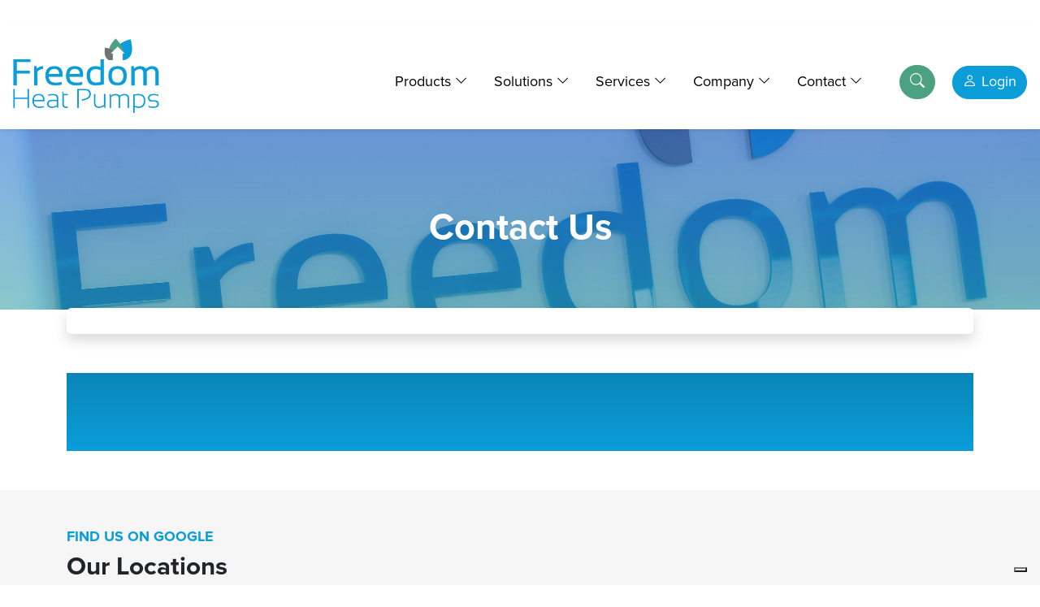

--- FILE ---
content_type: text/html; charset=UTF-8
request_url: https://www.freedomhp.co.uk/contact/
body_size: 21276
content:
<!doctype html>

<!--[if IEMobile 7 ]> <html lang="en-GB"class="no-js iem7"> <![endif]-->
<!--[if lt IE 7 ]> <html lang="en-GB" class="no-js ie6"> <![endif]-->
<!--[if IE 7 ]>    <html lang="en-GB" class="no-js ie7"> <![endif]-->
<!--[if IE 8 ]>    <html lang="en-GB" class="no-js ie8"> <![endif]-->
<!--[if (gte IE 9)|(gt IEMobile 7)|!(IEMobile)|!(IE)]><!-->
<html lang="en-GB" class="no-js">
<!--<![endif]-->

<head>
  <meta charset="utf-8">
  <meta http-equiv="X-UA-Compatible" content="IE=edge,chrome=1">
  <meta name="viewport" content="width=device-width, initial-scale=1.0">

<script type="text/javascript">
var _iub = _iub || [];
_iub.csConfiguration = {"askConsentAtCookiePolicyUpdate":true,"enableTcf":true,"floatingPreferencesButtonDisplay":"bottom-right","googleAdditionalConsentMode":true,"perPurposeConsent":true,"siteId":3465058,"whitelabel":false,"cookiePolicyId":56544302,"banner":{"acceptButtonDisplay":true,"backgroundOverlay":true,"closeButtonDisplay":false,"customizeButtonDisplay":true,"explicitWithdrawal":true,"position":"float-bottom-center","rejectButtonDisplay":true,"showTitle":false}};
_iub.csLangConfiguration = {"en-GB":{"cookiePolicyId":56544302}};
</script>
<script type="text/javascript" src="//cs.iubenda.com/sync/3465058.js"></script>
<script type="text/javascript" src="//cdn.iubenda.com/cs/tcf/stub-v2.js"></script>
<script type="text/javascript" src="//cdn.iubenda.com/cs/tcf/safe-tcf-v2.js"></script>
<script type="text/javascript" src="//cdn.iubenda.com/cs/iubenda_cs.js" charset="UTF-8" async></script>

<!-- Google Tag Manager -->
<script>(function(w,d,s,l,i){w[l]=w[l]||[];w[l].push({'gtm.start':
new Date().getTime(),event:'gtm.js'});var f=d.getElementsByTagName(s)[0],
j=d.createElement(s),dl=l!='dataLayer'?'&l='+l:'';j.async=true;j.src=
'https://www.googletagmanager.com/gtm.js?id='+i+dl;f.parentNode.insertBefore(j,f);
})(window,document,'script','dataLayer','GTM-TNK76MNJ');</script>
<!-- End Google Tag Manager -->




  <!-- wordpress head functions -->
  <title>Contact &#8211; Freedom HP</title>
<meta name='robots' content='max-image-preview:large' />
<link rel='dns-prefetch' href='//kit.fontawesome.com' />
<link rel='dns-prefetch' href='//unpkg.com' />
<link rel='dns-prefetch' href='//cdn.jsdelivr.net' />
<link rel='dns-prefetch' href='//www.googletagmanager.com' />
<link rel='dns-prefetch' href='//use.typekit.net' />
<link rel='dns-prefetch' href='//use.fontawesome.com' />
<link rel="alternate" type="application/rss+xml" title="Freedom HP &raquo; Feed" href="https://www.freedomhp.co.uk/feed/" />
<link rel="alternate" type="application/rss+xml" title="Freedom HP &raquo; Comments Feed" href="https://www.freedomhp.co.uk/comments/feed/" />
<link rel="alternate" title="oEmbed (JSON)" type="application/json+oembed" href="https://www.freedomhp.co.uk/wp-json/oembed/1.0/embed?url=https%3A%2F%2Fwww.freedomhp.co.uk%2Fcontact%2F" />
<link rel="alternate" title="oEmbed (XML)" type="text/xml+oembed" href="https://www.freedomhp.co.uk/wp-json/oembed/1.0/embed?url=https%3A%2F%2Fwww.freedomhp.co.uk%2Fcontact%2F&#038;format=xml" />
<style id='wp-img-auto-sizes-contain-inline-css' type='text/css'>
img:is([sizes=auto i],[sizes^="auto," i]){contain-intrinsic-size:3000px 1500px}
/*# sourceURL=wp-img-auto-sizes-contain-inline-css */
</style>
<link rel='stylesheet' id='ayecode-ui-css' href='/wp-content/plugins/userswp/vendor/ayecode/wp-ayecode-ui/assets/css/ayecode-ui-compatibility.css?ver=0.2.42' type='text/css' media='all' />
<style id='ayecode-ui-inline-css' type='text/css'>
body.modal-open #wpadminbar{z-index:999}.embed-responsive-16by9 .fluid-width-video-wrapper{padding:0!important;position:initial}
/*# sourceURL=ayecode-ui-inline-css */
</style>
<link rel='stylesheet' id='wp-block-library-css' href='https://www.freedomhp.co.uk/wp-includes/css/dist/block-library/style.min.css?ver=6.9' type='text/css' media='all' />
<style id='global-styles-inline-css' type='text/css'>
:root{--wp--preset--aspect-ratio--square: 1;--wp--preset--aspect-ratio--4-3: 4/3;--wp--preset--aspect-ratio--3-4: 3/4;--wp--preset--aspect-ratio--3-2: 3/2;--wp--preset--aspect-ratio--2-3: 2/3;--wp--preset--aspect-ratio--16-9: 16/9;--wp--preset--aspect-ratio--9-16: 9/16;--wp--preset--color--black: #000000;--wp--preset--color--cyan-bluish-gray: #abb8c3;--wp--preset--color--white: #ffffff;--wp--preset--color--pale-pink: #f78da7;--wp--preset--color--vivid-red: #cf2e2e;--wp--preset--color--luminous-vivid-orange: #ff6900;--wp--preset--color--luminous-vivid-amber: #fcb900;--wp--preset--color--light-green-cyan: #7bdcb5;--wp--preset--color--vivid-green-cyan: #00d084;--wp--preset--color--pale-cyan-blue: #8ed1fc;--wp--preset--color--vivid-cyan-blue: #0693e3;--wp--preset--color--vivid-purple: #9b51e0;--wp--preset--gradient--vivid-cyan-blue-to-vivid-purple: linear-gradient(135deg,rgb(6,147,227) 0%,rgb(155,81,224) 100%);--wp--preset--gradient--light-green-cyan-to-vivid-green-cyan: linear-gradient(135deg,rgb(122,220,180) 0%,rgb(0,208,130) 100%);--wp--preset--gradient--luminous-vivid-amber-to-luminous-vivid-orange: linear-gradient(135deg,rgb(252,185,0) 0%,rgb(255,105,0) 100%);--wp--preset--gradient--luminous-vivid-orange-to-vivid-red: linear-gradient(135deg,rgb(255,105,0) 0%,rgb(207,46,46) 100%);--wp--preset--gradient--very-light-gray-to-cyan-bluish-gray: linear-gradient(135deg,rgb(238,238,238) 0%,rgb(169,184,195) 100%);--wp--preset--gradient--cool-to-warm-spectrum: linear-gradient(135deg,rgb(74,234,220) 0%,rgb(151,120,209) 20%,rgb(207,42,186) 40%,rgb(238,44,130) 60%,rgb(251,105,98) 80%,rgb(254,248,76) 100%);--wp--preset--gradient--blush-light-purple: linear-gradient(135deg,rgb(255,206,236) 0%,rgb(152,150,240) 100%);--wp--preset--gradient--blush-bordeaux: linear-gradient(135deg,rgb(254,205,165) 0%,rgb(254,45,45) 50%,rgb(107,0,62) 100%);--wp--preset--gradient--luminous-dusk: linear-gradient(135deg,rgb(255,203,112) 0%,rgb(199,81,192) 50%,rgb(65,88,208) 100%);--wp--preset--gradient--pale-ocean: linear-gradient(135deg,rgb(255,245,203) 0%,rgb(182,227,212) 50%,rgb(51,167,181) 100%);--wp--preset--gradient--electric-grass: linear-gradient(135deg,rgb(202,248,128) 0%,rgb(113,206,126) 100%);--wp--preset--gradient--midnight: linear-gradient(135deg,rgb(2,3,129) 0%,rgb(40,116,252) 100%);--wp--preset--font-size--small: 13px;--wp--preset--font-size--medium: 20px;--wp--preset--font-size--large: 36px;--wp--preset--font-size--x-large: 42px;--wp--preset--spacing--20: 0.44rem;--wp--preset--spacing--30: 0.67rem;--wp--preset--spacing--40: 1rem;--wp--preset--spacing--50: 1.5rem;--wp--preset--spacing--60: 2.25rem;--wp--preset--spacing--70: 3.38rem;--wp--preset--spacing--80: 5.06rem;--wp--preset--shadow--natural: 6px 6px 9px rgba(0, 0, 0, 0.2);--wp--preset--shadow--deep: 12px 12px 50px rgba(0, 0, 0, 0.4);--wp--preset--shadow--sharp: 6px 6px 0px rgba(0, 0, 0, 0.2);--wp--preset--shadow--outlined: 6px 6px 0px -3px rgb(255, 255, 255), 6px 6px rgb(0, 0, 0);--wp--preset--shadow--crisp: 6px 6px 0px rgb(0, 0, 0);}:where(.is-layout-flex){gap: 0.5em;}:where(.is-layout-grid){gap: 0.5em;}body .is-layout-flex{display: flex;}.is-layout-flex{flex-wrap: wrap;align-items: center;}.is-layout-flex > :is(*, div){margin: 0;}body .is-layout-grid{display: grid;}.is-layout-grid > :is(*, div){margin: 0;}:where(.wp-block-columns.is-layout-flex){gap: 2em;}:where(.wp-block-columns.is-layout-grid){gap: 2em;}:where(.wp-block-post-template.is-layout-flex){gap: 1.25em;}:where(.wp-block-post-template.is-layout-grid){gap: 1.25em;}.has-black-color{color: var(--wp--preset--color--black) !important;}.has-cyan-bluish-gray-color{color: var(--wp--preset--color--cyan-bluish-gray) !important;}.has-white-color{color: var(--wp--preset--color--white) !important;}.has-pale-pink-color{color: var(--wp--preset--color--pale-pink) !important;}.has-vivid-red-color{color: var(--wp--preset--color--vivid-red) !important;}.has-luminous-vivid-orange-color{color: var(--wp--preset--color--luminous-vivid-orange) !important;}.has-luminous-vivid-amber-color{color: var(--wp--preset--color--luminous-vivid-amber) !important;}.has-light-green-cyan-color{color: var(--wp--preset--color--light-green-cyan) !important;}.has-vivid-green-cyan-color{color: var(--wp--preset--color--vivid-green-cyan) !important;}.has-pale-cyan-blue-color{color: var(--wp--preset--color--pale-cyan-blue) !important;}.has-vivid-cyan-blue-color{color: var(--wp--preset--color--vivid-cyan-blue) !important;}.has-vivid-purple-color{color: var(--wp--preset--color--vivid-purple) !important;}.has-black-background-color{background-color: var(--wp--preset--color--black) !important;}.has-cyan-bluish-gray-background-color{background-color: var(--wp--preset--color--cyan-bluish-gray) !important;}.has-white-background-color{background-color: var(--wp--preset--color--white) !important;}.has-pale-pink-background-color{background-color: var(--wp--preset--color--pale-pink) !important;}.has-vivid-red-background-color{background-color: var(--wp--preset--color--vivid-red) !important;}.has-luminous-vivid-orange-background-color{background-color: var(--wp--preset--color--luminous-vivid-orange) !important;}.has-luminous-vivid-amber-background-color{background-color: var(--wp--preset--color--luminous-vivid-amber) !important;}.has-light-green-cyan-background-color{background-color: var(--wp--preset--color--light-green-cyan) !important;}.has-vivid-green-cyan-background-color{background-color: var(--wp--preset--color--vivid-green-cyan) !important;}.has-pale-cyan-blue-background-color{background-color: var(--wp--preset--color--pale-cyan-blue) !important;}.has-vivid-cyan-blue-background-color{background-color: var(--wp--preset--color--vivid-cyan-blue) !important;}.has-vivid-purple-background-color{background-color: var(--wp--preset--color--vivid-purple) !important;}.has-black-border-color{border-color: var(--wp--preset--color--black) !important;}.has-cyan-bluish-gray-border-color{border-color: var(--wp--preset--color--cyan-bluish-gray) !important;}.has-white-border-color{border-color: var(--wp--preset--color--white) !important;}.has-pale-pink-border-color{border-color: var(--wp--preset--color--pale-pink) !important;}.has-vivid-red-border-color{border-color: var(--wp--preset--color--vivid-red) !important;}.has-luminous-vivid-orange-border-color{border-color: var(--wp--preset--color--luminous-vivid-orange) !important;}.has-luminous-vivid-amber-border-color{border-color: var(--wp--preset--color--luminous-vivid-amber) !important;}.has-light-green-cyan-border-color{border-color: var(--wp--preset--color--light-green-cyan) !important;}.has-vivid-green-cyan-border-color{border-color: var(--wp--preset--color--vivid-green-cyan) !important;}.has-pale-cyan-blue-border-color{border-color: var(--wp--preset--color--pale-cyan-blue) !important;}.has-vivid-cyan-blue-border-color{border-color: var(--wp--preset--color--vivid-cyan-blue) !important;}.has-vivid-purple-border-color{border-color: var(--wp--preset--color--vivid-purple) !important;}.has-vivid-cyan-blue-to-vivid-purple-gradient-background{background: var(--wp--preset--gradient--vivid-cyan-blue-to-vivid-purple) !important;}.has-light-green-cyan-to-vivid-green-cyan-gradient-background{background: var(--wp--preset--gradient--light-green-cyan-to-vivid-green-cyan) !important;}.has-luminous-vivid-amber-to-luminous-vivid-orange-gradient-background{background: var(--wp--preset--gradient--luminous-vivid-amber-to-luminous-vivid-orange) !important;}.has-luminous-vivid-orange-to-vivid-red-gradient-background{background: var(--wp--preset--gradient--luminous-vivid-orange-to-vivid-red) !important;}.has-very-light-gray-to-cyan-bluish-gray-gradient-background{background: var(--wp--preset--gradient--very-light-gray-to-cyan-bluish-gray) !important;}.has-cool-to-warm-spectrum-gradient-background{background: var(--wp--preset--gradient--cool-to-warm-spectrum) !important;}.has-blush-light-purple-gradient-background{background: var(--wp--preset--gradient--blush-light-purple) !important;}.has-blush-bordeaux-gradient-background{background: var(--wp--preset--gradient--blush-bordeaux) !important;}.has-luminous-dusk-gradient-background{background: var(--wp--preset--gradient--luminous-dusk) !important;}.has-pale-ocean-gradient-background{background: var(--wp--preset--gradient--pale-ocean) !important;}.has-electric-grass-gradient-background{background: var(--wp--preset--gradient--electric-grass) !important;}.has-midnight-gradient-background{background: var(--wp--preset--gradient--midnight) !important;}.has-small-font-size{font-size: var(--wp--preset--font-size--small) !important;}.has-medium-font-size{font-size: var(--wp--preset--font-size--medium) !important;}.has-large-font-size{font-size: var(--wp--preset--font-size--large) !important;}.has-x-large-font-size{font-size: var(--wp--preset--font-size--x-large) !important;}
/*# sourceURL=global-styles-inline-css */
</style>

<style id='classic-theme-styles-inline-css' type='text/css'>
/*! This file is auto-generated */
.wp-block-button__link{color:#fff;background-color:#32373c;border-radius:9999px;box-shadow:none;text-decoration:none;padding:calc(.667em + 2px) calc(1.333em + 2px);font-size:1.125em}.wp-block-file__button{background:#32373c;color:#fff;text-decoration:none}
/*# sourceURL=/wp-includes/css/classic-themes.min.css */
</style>
<link rel='stylesheet' id='wpsl-styles-css' href='/wp-content/plugins/wp-store-locator/css/styles.min.css?ver=2.2.261' type='text/css' media='all' />
<link rel='stylesheet' id='bootstrap-css' href='/wp-content/themes/freedom-heat-pumps/css/bootstrap.min.css?ver=1.0' type='text/css' media='all' />
<link rel='stylesheet' id='my-style-css' href='/wp-content/themes/freedom-heat-pumps/style.css?ver=1.0' type='text/css' media='all' />
<link rel='stylesheet' id='aos-css' href='https://unpkg.com/aos@2.3.1/dist/aos.css?ver=1.0' type='text/css' media='all' />
<link rel='stylesheet' id='typekit-css' href='https://use.typekit.net/bbx4cxg.css?ver=1.0' type='text/css' media='all' />
<link rel='stylesheet' id='swiper-css' href='https://cdn.jsdelivr.net/npm/swiper@7/swiper-bundle.min.css?ver=1.0' type='text/css' media='all' />
<link rel='stylesheet' id='bootstrap-icons-css' href='https://cdn.jsdelivr.net/npm/bootstrap-icons@1.9.1/font/bootstrap-icons.css?ver=1.0' type='text/css' media='all' />
<link rel='stylesheet' id='boxzilla-css' href='/wp-content/plugins/boxzilla/assets/css/styles.css?ver=3.4.5' type='text/css' media='all' />
<link rel='stylesheet' id='font-awesome-css' href='https://use.fontawesome.com/releases/v6.7.2/css/all.css?wpfas=true' type='text/css' media='all' />
<script type="text/javascript" src="https://www.freedomhp.co.uk/wp-includes/js/jquery/jquery.min.js?ver=3.7.1" id="jquery-core-js"></script>
<script type="text/javascript" src="https://www.freedomhp.co.uk/wp-includes/js/jquery/jquery-migrate.min.js?ver=3.4.1" id="jquery-migrate-js"></script>
<script type="text/javascript" src="/wp-content/plugins/userswp/vendor/ayecode/wp-ayecode-ui/assets/js/select2.min.js?ver=4.0.11" id="select2-js"></script>
<script type="text/javascript" src="/wp-content/plugins/userswp/vendor/ayecode/wp-ayecode-ui/assets/js/bootstrap.bundle.min.js?ver=0.2.42" id="bootstrap-js-bundle-js"></script>
<script type="text/javascript" id="bootstrap-js-bundle-js-after">
/* <![CDATA[ */
function aui_init_greedy_nav(){jQuery('nav.greedy').each(function(i,obj){if(jQuery(this).hasClass("being-greedy")){return true}jQuery(this).addClass('navbar-expand');var $vlinks='';var $dDownClass='';if(jQuery(this).find('.navbar-nav').length){if(jQuery(this).find('.navbar-nav').hasClass("being-greedy")){return true}$vlinks=jQuery(this).find('.navbar-nav').addClass("being-greedy w-100").removeClass('overflow-hidden')}else if(jQuery(this).find('.nav').length){if(jQuery(this).find('.nav').hasClass("being-greedy")){return true}$vlinks=jQuery(this).find('.nav').addClass("being-greedy w-100").removeClass('overflow-hidden');$dDownClass=' mt-2 '}else{return false}jQuery($vlinks).append('<li class="nav-item list-unstyled ml-auto greedy-btn d-none dropdown ">'+'<a href="javascript:void(0)" data-toggle="dropdown" class="nav-link"><i class="fas fa-ellipsis-h"></i> <span class="greedy-count badge badge-dark badge-pill"></span></a>'+'<ul class="greedy-links dropdown-menu  dropdown-menu-right '+$dDownClass+'"></ul>'+'</li>');var $hlinks=jQuery(this).find('.greedy-links');var $btn=jQuery(this).find('.greedy-btn');var numOfItems=0;var totalSpace=0;var closingTime=1000;var breakWidths=[];$vlinks.children().outerWidth(function(i,w){totalSpace+=w;numOfItems+=1;breakWidths.push(totalSpace)});var availableSpace,numOfVisibleItems,requiredSpace,buttonSpace,timer;function check(){buttonSpace=$btn.width();availableSpace=$vlinks.width()-10;numOfVisibleItems=$vlinks.children().length;requiredSpace=breakWidths[numOfVisibleItems-1];if(numOfVisibleItems>1&&requiredSpace>availableSpace){$vlinks.children().last().prev().prependTo($hlinks);numOfVisibleItems-=1;check()}else if(availableSpace>breakWidths[numOfVisibleItems]){$hlinks.children().first().insertBefore($btn);numOfVisibleItems+=1;check()}jQuery($btn).find(".greedy-count").html(numOfItems-numOfVisibleItems);if(numOfVisibleItems===numOfItems){$btn.addClass('d-none')}else $btn.removeClass('d-none')}jQuery(window).on("resize",function(){check()});check()})}function aui_select2_locale(){var aui_select2_params={"i18n_select_state_text":"Select an option\u2026","i18n_no_matches":"No matches found","i18n_ajax_error":"Loading failed","i18n_input_too_short_1":"Please enter 1 or more characters","i18n_input_too_short_n":"Please enter %item% or more characters","i18n_input_too_long_1":"Please delete 1 character","i18n_input_too_long_n":"Please delete %item% characters","i18n_selection_too_long_1":"You can only select 1 item","i18n_selection_too_long_n":"You can only select %item% items","i18n_load_more":"Loading more results\u2026","i18n_searching":"Searching\u2026"};return{language:{errorLoading:function(){return aui_select2_params.i18n_searching},inputTooLong:function(args){var overChars=args.input.length-args.maximum;if(1===overChars){return aui_select2_params.i18n_input_too_long_1}return aui_select2_params.i18n_input_too_long_n.replace('%item%',overChars)},inputTooShort:function(args){var remainingChars=args.minimum-args.input.length;if(1===remainingChars){return aui_select2_params.i18n_input_too_short_1}return aui_select2_params.i18n_input_too_short_n.replace('%item%',remainingChars)},loadingMore:function(){return aui_select2_params.i18n_load_more},maximumSelected:function(args){if(args.maximum===1){return aui_select2_params.i18n_selection_too_long_1}return aui_select2_params.i18n_selection_too_long_n.replace('%item%',args.maximum)},noResults:function(){return aui_select2_params.i18n_no_matches},searching:function(){return aui_select2_params.i18n_searching}}}}function aui_init_select2(){var select2_args=jQuery.extend({},aui_select2_locale());jQuery("select.aui-select2").each(function(){if(!jQuery(this).hasClass("select2-hidden-accessible")){jQuery(this).select2(select2_args)}})}function aui_time_ago(selector){var aui_timeago_params={"prefix_ago":"","suffix_ago":" ago","prefix_after":"after ","suffix_after":"","seconds":"less than a minute","minute":"about a minute","minutes":"%d minutes","hour":"about an hour","hours":"about %d hours","day":"a day","days":"%d days","month":"about a month","months":"%d months","year":"about a year","years":"%d years"};var templates={prefix:aui_timeago_params.prefix_ago,suffix:aui_timeago_params.suffix_ago,seconds:aui_timeago_params.seconds,minute:aui_timeago_params.minute,minutes:aui_timeago_params.minutes,hour:aui_timeago_params.hour,hours:aui_timeago_params.hours,day:aui_timeago_params.day,days:aui_timeago_params.days,month:aui_timeago_params.month,months:aui_timeago_params.months,year:aui_timeago_params.year,years:aui_timeago_params.years};var template=function(t,n){return templates[t]&&templates[t].replace(/%d/i,Math.abs(Math.round(n)))};var timer=function(time){if(!time)return;time=time.replace(/\.\d+/,"");time=time.replace(/-/,"/").replace(/-/,"/");time=time.replace(/T/," ").replace(/Z/," UTC");time=time.replace(/([\+\-]\d\d)\:?(\d\d)/," $1$2");time=new Date(time*1000||time);var now=new Date();var seconds=((now.getTime()-time)*.001)>>0;var minutes=seconds/60;var hours=minutes/60;var days=hours/24;var years=days/365;return templates.prefix+(seconds<45&&template('seconds',seconds)||seconds<90&&template('minute',1)||minutes<45&&template('minutes',minutes)||minutes<90&&template('hour',1)||hours<24&&template('hours',hours)||hours<42&&template('day',1)||days<30&&template('days',days)||days<45&&template('month',1)||days<365&&template('months',days/30)||years<1.5&&template('year',1)||template('years',years))+templates.suffix};var elements=document.getElementsByClassName(selector);if(selector&&elements&&elements.length){for(var i in elements){var $el=elements[i];if(typeof $el==='object'){$el.innerHTML='<i class="far fa-clock"></i> '+timer($el.getAttribute('title')||$el.getAttribute('datetime'))}}}setTimeout(function(){aui_time_ago(selector)},60000)}function aui_init_tooltips(){jQuery('[data-toggle="tooltip"]').tooltip();jQuery('[data-toggle="popover"]').popover();jQuery('[data-toggle="popover-html"]').popover({html:true});jQuery('[data-toggle="popover"],[data-toggle="popover-html"]').on('inserted.bs.popover',function(){jQuery('body > .popover').wrapAll("<div class='bsui' />")})}$aui_doing_init_flatpickr=false;function aui_init_flatpickr(){if(typeof jQuery.fn.flatpickr==="function"&&!$aui_doing_init_flatpickr){$aui_doing_init_flatpickr=true;try{flatpickr.localize({weekdays:{shorthand:['Sun','Mon','Tue','Wed','Thu','Fri','Sat'],longhand:['Sun','Mon','Tue','Wed','Thu','Fri','Sat'],},months:{shorthand:['Jan','Feb','Mar','Apr','May','Jun','Jul','Aug','Sep','Oct','Nov','Dec'],longhand:['January','February','March','April','May','June','July','August','September','October','November','December'],},daysInMonth:[31,28,31,30,31,30,31,31,30,31,30,31],firstDayOfWeek:1,ordinal:function(nth){var s=nth%100;if(s>3&&s<21)return"th";switch(s%10){case 1:return"st";case 2:return"nd";case 3:return"rd";default:return"th"}},rangeSeparator:' to ',weekAbbreviation:'Wk',scrollTitle:'Scroll to increment',toggleTitle:'Click to toggle',amPM:['AM','PM'],yearAriaLabel:'Year',hourAriaLabel:'Hour',minuteAriaLabel:'Minute',time_24hr:false})}catch(err){console.log(err.message)}jQuery('input[data-aui-init="flatpickr"]:not(.flatpickr-input)').flatpickr()}$aui_doing_init_flatpickr=false}$aui_doing_init_iconpicker=false;function aui_init_iconpicker(){if(typeof jQuery.fn.iconpicker==="function"&&!$aui_doing_init_iconpicker){$aui_doing_init_iconpicker=true;jQuery('input[data-aui-init="iconpicker"]:not(.iconpicker-input)').iconpicker()}$aui_doing_init_iconpicker=false}function aui_modal_iframe($title,$url,$footer,$dismissible,$class,$dialog_class,$body_class,responsive){if(!$body_class){$body_class='p-0'}var wClass='text-center position-absolute w-100 text-dark overlay overlay-white p-0 m-0 d-none d-flex justify-content-center align-items-center';var $body="",sClass="w-100 p-0 m-0";if(responsive){$body+='<div class="embed-responsive embed-responsive-16by9">';wClass+=' h-100';sClass+=' embed-responsive-item'}else{wClass+=' vh-100';sClass+=' vh-100'}$body+='<div class="ac-preview-loading '+wClass+'" style="left:0;top:0"><div class="spinner-border" role="status"></div></div>';$body+='<iframe id="embedModal-iframe" class="'+sClass+'" src="" width="100%" height="100%" frameborder="0" allowtransparency="true"></iframe>';if(responsive){$body+='</div>'}$m=aui_modal($title,$body,$footer,$dismissible,$class,$dialog_class,$body_class);jQuery($m).on('shown.bs.modal',function(e){iFrame=jQuery('#embedModal-iframe');jQuery('.ac-preview-loading').addClass('d-flex');iFrame.attr({src:$url});iFrame.load(function(){jQuery('.ac-preview-loading').removeClass('d-flex')})});return $m}function aui_modal($title,$body,$footer,$dismissible,$class,$dialog_class,$body_class){if(!$class){$class=''}if(!$dialog_class){$dialog_class=''}if(!$body){$body='<div class="text-center"><div class="spinner-border" role="status"></div></div>'}jQuery('.aui-modal').modal('hide').modal('dispose').remove();jQuery('.modal-backdrop').remove();var $modal='';$modal+='<div class="modal aui-modal fade shadow bsui '+$class+'" tabindex="-1">'+'<div class="modal-dialog modal-dialog-centered '+$dialog_class+'">'+'<div class="modal-content border-0 shadow">';if($title){$modal+='<div class="modal-header">'+'<h5 class="modal-title">'+$title+'</h5>';if($dismissible){$modal+='<button type="button" class="close" data-dismiss="modal" aria-label="Close">'+'<span aria-hidden="true">&times;</span>'+'</button>'}$modal+='</div>'}$modal+='<div class="modal-body '+$body_class+'">'+$body+'</div>';if($footer){$modal+='<div class="modal-footer">'+$footer+'</div>'}$modal+='</div>'+'</div>'+'</div>';jQuery('body').append($modal);return jQuery('.aui-modal').modal('hide').modal({})}function aui_conditional_fields(form){jQuery(form).find(".aui-conditional-field").each(function(){var $element_require=jQuery(this).data('element-require');if($element_require){$element_require=$element_require.replace("&#039;","'");$element_require=$element_require.replace("&quot;",'"');if(aui_check_form_condition($element_require,form)){jQuery(this).removeClass('d-none')}else{jQuery(this).addClass('d-none')}}})}function aui_check_form_condition(condition,form){if(form){condition=condition.replace(/\(form\)/g,"('"+form+"')")}return new Function("return "+condition+";")()}jQuery.fn.aui_isOnScreen=function(){var win=jQuery(window);var viewport={top:win.scrollTop(),left:win.scrollLeft()};viewport.right=viewport.left+win.width();viewport.bottom=viewport.top+win.height();var bounds=this.offset();bounds.right=bounds.left+this.outerWidth();bounds.bottom=bounds.top+this.outerHeight();return(!(viewport.right<bounds.left||viewport.left>bounds.right||viewport.bottom<bounds.top||viewport.top>bounds.bottom))};function aui_carousel_maybe_show_multiple_items($carousel){var $items={};var $item_count=0;if(!jQuery($carousel).find('.carousel-inner-original').length){jQuery($carousel).append('<div class="carousel-inner-original d-none">'+jQuery($carousel).find('.carousel-inner').html()+'</div>')}jQuery($carousel).find('.carousel-inner-original .carousel-item').each(function(){$items[$item_count]=jQuery(this).html();$item_count++});if(!$item_count){return}if(jQuery(window).width()<=576){if(jQuery($carousel).find('.carousel-inner').hasClass('aui-multiple-items')&&jQuery($carousel).find('.carousel-inner-original').length){jQuery($carousel).find('.carousel-inner').removeClass('aui-multiple-items').html(jQuery($carousel).find('.carousel-inner-original').html());jQuery($carousel).find(".carousel-indicators li").removeClass("d-none")}}else{var $md_count=jQuery($carousel).data('limit_show');var $new_items='';var $new_items_count=0;var $new_item_count=0;var $closed=true;Object.keys($items).forEach(function(key,index){if(index!=0&&Number.isInteger(index/$md_count)){$new_items+='</div></div>';$closed=true}if(index==0||Number.isInteger(index/$md_count)){$active=index==0?'active':'';$new_items+='<div class="carousel-item '+$active+'"><div class="row m-0">';$closed=false;$new_items_count++;$new_item_count=0}$new_items+='<div class="col pr-1 pl-0">'+$items[index]+'</div>';$new_item_count++});if(!$closed){if($md_count-$new_item_count>0){$placeholder_count=$md_count-$new_item_count;while($placeholder_count>0){$new_items+='<div class="col pr-1 pl-0"></div>';$placeholder_count--}}$new_items+='</div></div>'}jQuery($carousel).find('.carousel-inner').addClass('aui-multiple-items').html($new_items);jQuery($carousel).find('.carousel-item.active img').each(function(){if(real_srcset=jQuery(this).attr("data-srcset")){if(!jQuery(this).attr("srcset"))jQuery(this).attr("srcset",real_srcset)}if(real_src=jQuery(this).attr("data-src")){if(!jQuery(this).attr("srcset"))jQuery(this).attr("src",real_src)}});$hide_count=$new_items_count-1;jQuery($carousel).find(".carousel-indicators li:gt("+$hide_count+")").addClass("d-none")}jQuery(window).trigger("aui_carousel_multiple")}function aui_init_carousel_multiple_items(){jQuery(window).on("resize",function(){jQuery('.carousel-multiple-items').each(function(){aui_carousel_maybe_show_multiple_items(this)})});jQuery('.carousel-multiple-items').each(function(){aui_carousel_maybe_show_multiple_items(this)})}function init_nav_sub_menus(){jQuery('.navbar-multi-sub-menus').each(function(i,obj){if(jQuery(this).hasClass("has-sub-sub-menus")){return true}jQuery(this).addClass('has-sub-sub-menus');jQuery(this).find('.dropdown-menu a.dropdown-toggle').on('click',function(e){var $el=jQuery(this);$el.toggleClass('active-dropdown');var $parent=jQuery(this).offsetParent(".dropdown-menu");if(!jQuery(this).next().hasClass('show')){jQuery(this).parents('.dropdown-menu').first().find('.show').removeClass("show")}var $subMenu=jQuery(this).next(".dropdown-menu");$subMenu.toggleClass('show');jQuery(this).parent("li").toggleClass('show');jQuery(this).parents('li.nav-item.dropdown.show').on('hidden.bs.dropdown',function(e){jQuery('.dropdown-menu .show').removeClass("show");$el.removeClass('active-dropdown')});if(!$parent.parent().hasClass('navbar-nav')){$el.next().addClass('position-relative border-top border-bottom')}return false})})}function aui_lightbox_embed($link,ele){ele.preventDefault();jQuery('.aui-carousel-modal').remove();var $modal='<div class="modal fade aui-carousel-modal bsui" tabindex="-1" role="dialog" aria-labelledby="aui-modal-title" aria-hidden="true"><div class="modal-dialog modal-dialog-centered modal-xl mw-100"><div class="modal-content bg-transparent border-0 shadow-none"><div class="modal-header"><h5 class="modal-title" id="aui-modal-title"></h5></div><div class="modal-body text-center"><i class="fas fa-circle-notch fa-spin fa-3x"></i></div></div></div></div>';jQuery('body').append($modal);jQuery('.aui-carousel-modal').modal({});jQuery('.aui-carousel-modal').on('hidden.bs.modal',function(e){jQuery("iframe").attr('src','')});$container=jQuery($link).closest('.aui-gallery');$clicked_href=jQuery($link).attr('href');$images=[];$container.find('.aui-lightbox-image').each(function(){var a=this;var href=jQuery(a).attr('href');if(href){$images.push(href)}});if($images.length){var $carousel='<div id="aui-embed-slider-modal" class="carousel slide" >';if($images.length>1){$i=0;$carousel+='<ol class="carousel-indicators position-fixed">';$container.find('.aui-lightbox-image').each(function(){$active=$clicked_href==jQuery(this).attr('href')?'active':'';$carousel+='<li data-target="#aui-embed-slider-modal" data-slide-to="'+$i+'" class="'+$active+'"></li>';$i++});$carousel+='</ol>'}$i=0;$carousel+='<div class="carousel-inner">';$container.find('.aui-lightbox-image').each(function(){var a=this;var href=jQuery(a).attr('href');$active=$clicked_href==jQuery(this).attr('href')?'active':'';$carousel+='<div class="carousel-item '+$active+'"><div>';var css_height=window.innerWidth>window.innerHeight?'90vh':'auto';var img=href?jQuery(a).find('img').clone().attr('src',href).attr('sizes','').removeClass().addClass('mx-auto d-block w-auto mw-100 rounded').css('max-height',css_height).get(0).outerHTML:jQuery(a).find('img').clone().removeClass().addClass('mx-auto d-block w-auto mw-100 rounded').css('max-height',css_height).get(0).outerHTML;$carousel+=img;if(jQuery(a).parent().find('.carousel-caption').length){$carousel+=jQuery(a).parent().find('.carousel-caption').clone().removeClass('sr-only').get(0).outerHTML}else if(jQuery(a).parent().find('.figure-caption').length){$carousel+=jQuery(a).parent().find('.figure-caption').clone().removeClass('sr-only').addClass('carousel-caption').get(0).outerHTML}$carousel+='</div></div>';$i++});$container.find('.aui-lightbox-iframe').each(function(){var a=this;$active=$clicked_href==jQuery(this).attr('href')?'active':'';$carousel+='<div class="carousel-item '+$active+'"><div class="modal-xl mx-auto embed-responsive embed-responsive-16by9">';var css_height=window.innerWidth>window.innerHeight?'95vh':'auto';var url=jQuery(a).attr('href');var iframe='<iframe class="embed-responsive-item" style="height:'+css_height+'" src="'+url+'?rel=0&amp;showinfo=0&amp;modestbranding=1&amp;autoplay=1" id="video" allow="autoplay"></iframe>';var img=iframe;$carousel+=img;$carousel+='</div></div>';$i++});$carousel+='</div>';if($images.length>1){$carousel+='<a class="carousel-control-prev" href="#aui-embed-slider-modal" role="button" data-slide="prev">';$carousel+='<span class="carousel-control-prev-icon" aria-hidden="true"></span>';$carousel+=' <a class="carousel-control-next" href="#aui-embed-slider-modal" role="button" data-slide="next">';$carousel+='<span class="carousel-control-next-icon" aria-hidden="true"></span>';$carousel+='</a>'}$carousel+='</div>';var $close='<button type="button" class="close text-white text-right position-fixed" style="font-size: 2.5em;right: 20px;top: 10px; z-index: 1055;" data-dismiss="modal" aria-label="Close"><span aria-hidden="true">&times;</span></button>';jQuery('.aui-carousel-modal .modal-content').html($carousel).prepend($close)}}function aui_init_lightbox_embed(){jQuery('.aui-lightbox-image, .aui-lightbox-iframe').off('click').on("click",function(ele){aui_lightbox_embed(this,ele)})}function aui_init_modal_iframe(){jQuery('.aui-has-embed, [data-aui-embed="iframe"]').each(function(e){if(!jQuery(this).hasClass('aui-modal-iframed')&&jQuery(this).data('embed-url')){jQuery(this).addClass('aui-modal-iframed');jQuery(this).on("click",function(e1){aui_modal_iframe('',jQuery(this).data('embed-url'),'',true,'','modal-lg','aui-modal-iframe p-0',true);return false})}})}$aui_doing_toast=false;function aui_toast($id,$type,$title,$title_small,$body,$time,$can_close){if($aui_doing_toast){setTimeout(function(){aui_toast($id,$type,$title,$title_small,$body,$time,$can_close)},500);return}$aui_doing_toast=true;if($can_close==null){$can_close=false}if($time==''||$time==null){$time=3000}if(document.getElementById($id)){jQuery('#'+$id).toast('show');setTimeout(function(){$aui_doing_toast=false},500);return}var uniqid=Date.now();if($id){uniqid=$id}$op="";$tClass='';$thClass='';$icon="";if($type=='success'){$op="opacity:.92;";$tClass='alert alert-success';$thClass='bg-transparent border-0 alert-success';$icon="<div class='h5 m-0 p-0'><i class='fas fa-check-circle mr-2'></i></div>"}else if($type=='error'||$type=='danger'){$op="opacity:.92;";$tClass='alert alert-danger';$thClass='bg-transparent border-0 alert-danger';$icon="<div class='h5 m-0 p-0'><i class='far fa-times-circle mr-2'></i></div>"}else if($type=='info'){$op="opacity:.92;";$tClass='alert alert-info';$thClass='bg-transparent border-0 alert-info';$icon="<div class='h5 m-0 p-0'><i class='fas fa-info-circle mr-2'></i></div>"}else if($type=='warning'){$op="opacity:.92;";$tClass='alert alert-warning';$thClass='bg-transparent border-0 alert-warning';$icon="<div class='h5 m-0 p-0'><i class='fas fa-exclamation-triangle mr-2'></i></div>"}if(!document.getElementById("aui-toasts")){jQuery('body').append('<div class="bsui" id="aui-toasts"><div class="position-fixed aui-toast-bottom-right pr-3 mb-1" style="z-index: 500000;right: 0;bottom: 0;'+$op+'"></div></div>')}$toast='<div id="'+uniqid+'" class="toast fade hide shadow hover-shadow '+$tClass+'" style="" role="alert" aria-live="assertive" aria-atomic="true" data-delay="'+$time+'">';if($type||$title||$title_small){$toast+='<div class="toast-header '+$thClass+'">';if($icon){$toast+=$icon}if($title){$toast+='<strong class="mr-auto">'+$title+'</strong>'}if($title_small){$toast+='<small>'+$title_small+'</small>'}if($can_close){$toast+='<button type="button" class="ml-2 mb-1 close" data-dismiss="toast" aria-label="Close"><span aria-hidden="true">×</span></button>'}$toast+='</div>'}if($body){$toast+='<div class="toast-body">'+$body+'</div>'}$toast+='</div>';jQuery('.aui-toast-bottom-right').prepend($toast);jQuery('#'+uniqid).toast('show');setTimeout(function(){$aui_doing_toast=false},500)}function aui_init_counters(){const animNum=(EL)=>{if(EL._isAnimated)return;EL._isAnimated=true;let end=EL.dataset.auiend;let start=EL.dataset.auistart;let duration=EL.dataset.auiduration?EL.dataset.auiduration:2000;let seperator=EL.dataset.auisep?EL.dataset.auisep:'';jQuery(EL).prop('Counter',start).animate({Counter:end},{duration:Math.abs(duration),easing:'swing',step:function(now){const text=seperator?(Math.ceil(now)).toLocaleString('en-US'):Math.ceil(now);const html=seperator?text.split(",").map(n=>`<span class="count">${n}</span>`).join(","):text;if(seperator&&seperator!=','){html.replace(',',seperator)}jQuery(this).html(html)}})};const inViewport=(entries,observer)=>{entries.forEach(entry=>{if(entry.isIntersecting)animNum(entry.target)})};jQuery("[data-auicounter]").each((i,EL)=>{const observer=new IntersectionObserver(inViewport);observer.observe(EL)})}function aui_init(){aui_init_counters();init_nav_sub_menus();aui_init_tooltips();aui_init_select2();aui_init_flatpickr();aui_init_iconpicker();aui_init_greedy_nav();aui_time_ago('timeago');aui_init_carousel_multiple_items();aui_init_lightbox_embed();aui_init_modal_iframe()}jQuery(window).on("load",function(){aui_init()});jQuery(function($){var ua=navigator.userAgent.toLowerCase();var isiOS=ua.match(/(iphone|ipod|ipad)/);if(isiOS){var pS=0;pM=parseFloat($('body').css('marginTop'));$(document).on('show.bs.modal',function(){pS=window.scrollY;$('body').css({marginTop:-pS,overflow:'hidden',position:'fixed',})}).on('hidden.bs.modal',function(){$('body').css({marginTop:pM,overflow:'visible',position:'inherit',});window.scrollTo(0,pS)})}});var aui_confirm=function(message,okButtonText,cancelButtonText,isDelete,large){okButtonText=okButtonText||'Yes';cancelButtonText=cancelButtonText||'Cancel';message=message||'Are you sure?';sizeClass=large?'':'modal-sm';btnClass=isDelete?'btn-danger':'btn-primary';deferred=jQuery.Deferred();var $body="";$body+="<h3 class='h4 py-3 text-center text-dark'>"+message+"</h3>";$body+="<div class='d-flex'>";$body+="<button class='btn btn-outline-secondary w-50 btn-round' data-dismiss='modal'  onclick='deferred.resolve(false);'>"+cancelButtonText+"</button>";$body+="<button class='btn "+btnClass+" ml-2 w-50 btn-round' data-dismiss='modal'  onclick='deferred.resolve(true);'>"+okButtonText+"</button>";$body+="</div>";$modal=aui_modal('',$body,'',false,'',sizeClass);return deferred.promise()};function aui_flip_color_scheme_on_scroll($value,$iframe){if(!$value)$value=window.scrollY;var navbar=$iframe?$iframe.querySelector('.color-scheme-flip-on-scroll'):document.querySelector('.color-scheme-flip-on-scroll');if(navbar==null)return;let cs_original=navbar.dataset.cso;let cs_scroll=navbar.dataset.css;if(!cs_scroll&&!cs_original){if(navbar.classList.contains('navbar-light')){cs_original='navbar-light';cs_scroll='navbar-dark'}else if(navbar.classList.contains('navbar-dark')){cs_original='navbar-dark';cs_scroll='navbar-light'}navbar.dataset.cso=cs_original;navbar.dataset.css=cs_scroll}if($value>0){navbar.classList.remove(cs_original);navbar.classList.add(cs_scroll)}else{navbar.classList.remove(cs_scroll);navbar.classList.add(cs_original)}}window.onscroll=function(){aui_set_data_scroll()};function aui_set_data_scroll(){document.documentElement.dataset.scroll=window.scrollY}aui_set_data_scroll();aui_flip_color_scheme_on_scroll();
//# sourceURL=bootstrap-js-bundle-js-after
/* ]]> */
</script>
<script type="text/javascript" id="userswp-js-extra">
/* <![CDATA[ */
var uwp_localize_data = {"uwp_more_char_limit":"100","uwp_more_text":"more","uwp_less_text":"less","error":"Something went wrong.","error_retry":"Something went wrong, please retry.","uwp_more_ellipses_text":"...","ajaxurl":"https://www.freedomhp.co.uk/wp-admin/admin-ajax.php","login_modal":"","register_modal":"","forgot_modal":"","uwp_pass_strength":"0","uwp_strong_pass_msg":"Please enter valid strong password.","default_banner":"/wp-content/plugins/userswp/assets/images/banner.png","basicNonce":"f3c3ab6b77"};
//# sourceURL=userswp-js-extra
/* ]]> */
</script>
<script type="text/javascript" src="/wp-content/plugins/userswp/assets/js/users-wp.min.js?ver=1.2.53" id="userswp-js"></script>
<script type="text/javascript" async="async" src="/wp-content/themes/freedom-heat-pumps/js/bootstrap.min.js?ver=1.0" id="bootstrap-js"></script>
<script type="text/javascript" src="https://unpkg.com/aos@2.3.1/dist/aos.js?ver=1.0" id="aos-js"></script>
<script type="text/javascript" src="https://cdn.jsdelivr.net/npm/swiper@7/swiper-bundle.min.js?ver=1.0" id="swiper-js"></script>

<!-- Google tag (gtag.js) snippet added by Site Kit -->
<!-- Google Analytics snippet added by Site Kit -->
<script type="text/javascript" src="https://www.googletagmanager.com/gtag/js?id=GT-PZVTPPQ" id="google_gtagjs-js" async></script>
<script type="text/javascript" id="google_gtagjs-js-after">
/* <![CDATA[ */
window.dataLayer = window.dataLayer || [];function gtag(){dataLayer.push(arguments);}
gtag("set","linker",{"domains":["www.freedomhp.co.uk"]});
gtag("js", new Date());
gtag("set", "developer_id.dZTNiMT", true);
gtag("config", "GT-PZVTPPQ");
//# sourceURL=google_gtagjs-js-after
/* ]]> */
</script>
<link rel="https://api.w.org/" href="https://www.freedomhp.co.uk/wp-json/" /><link rel="alternate" title="JSON" type="application/json" href="https://www.freedomhp.co.uk/wp-json/wp/v2/pages/377" /><link rel="canonical" href="https://www.freedomhp.co.uk/contact/" />
<link rel='shortlink' href='https://www.freedomhp.co.uk/?p=377' />
<meta name="generator" content="Site Kit by Google 1.171.0" /><script type="text/javascript">
           var ajaxurl = "https://www.freedomhp.co.uk/wp-admin/admin-ajax.php";
         </script><!-- Start of HubSpot Embed Code -->
<script type="text/javascript" id="hs-script-loader" async defer src="//js-eu1.hs-scripts.com/143346979.js"></script>
<!-- End of HubSpot Embed Code -->
<link rel="apple-touch-icon" sizes="180x180" href="/wp-content/uploads/fbrfg/apple-touch-icon.png">
<link rel="icon" type="image/png" sizes="32x32" href="/wp-content/uploads/fbrfg/favicon-32x32.png">
<link rel="icon" type="image/png" sizes="16x16" href="/wp-content/uploads/fbrfg/favicon-16x16.png">
<link rel="manifest" href="/wp-content/uploads/fbrfg/site.webmanifest">
<link rel="mask-icon" href="/wp-content/uploads/fbrfg/safari-pinned-tab.svg" color="#5bbad5">
<link rel="shortcut icon" href="/wp-content/uploads/fbrfg/favicon.ico">
<meta name="msapplication-TileColor" content="#da532c">
<meta name="msapplication-config" content="/wp-content/uploads/fbrfg/browserconfig.xml">
<meta name="theme-color" content="#ffffff">
<!-- Google AdSense meta tags added by Site Kit -->
<meta name="google-adsense-platform-account" content="ca-host-pub-2644536267352236">
<meta name="google-adsense-platform-domain" content="sitekit.withgoogle.com">
<!-- End Google AdSense meta tags added by Site Kit -->
<script>(()=>{var o=[],i={};["on","off","toggle","show"].forEach((l=>{i[l]=function(){o.push([l,arguments])}})),window.Boxzilla=i,window.boxzilla_queue=o})();</script><meta name="generator" content="WP Super Duper v1.2.30" data-sd-source="userswp" /><meta name="generator" content="WP Font Awesome Settings v1.1.10" data-ac-source="userswp" />		<style type="text/css" id="wp-custom-css">
			
/* Mikes Changes */ 

@media screen and (min-width: 1700px) {
.sector-card {
	width: 320px;
}
}


small { 
font-size:.7em !important;
line-height:0em !important;}

.grecaptcha-badge{display:none !important;}


/* Craig: 31st Oct 2023 */

.gform_button {
	background-color:#0B9DD8;
	border-radius: 30px;
	padding: 10px 20px;
	color: #fff;
	border:none;
}

.rounded-3:hover {
	transition: 0.3s ease-in;
	transform: scale(1.1);
}

.rounded-3 {
	transition: 0.3s ease-out;
}

/** Craig: 26th April 2023 **/

.bg-gradient input[type=text],
.bg-gradient input[type=email],
.bg-gradient input[type=number],
.bg-gradient textarea,
.bg-gradient select {
	border: none;
}

.bg-gradient .button {
	border: solid 1px #fff;
}

.heat-pumps-template-default .acf-freedom-1 .px-3 h5.h6 {
	font-size: 35px;
}

.container .swiper .swiper-slide .card .card-body {
    min-height: 144px;
    align-content: center;
}		</style>
		  <!-- end of wordpress head -->
  <!-- IE8 fallback moved below head to work properly. Added respond as well. Tested to work. -->
  <!-- media-queries.js (fallback) -->
  <!--[if lt IE 9]>
			<script src="http://css3-mediaqueries-js.googlecode.com/svn/trunk/css3-mediaqueries.js"></script>			
		<![endif]-->

  <!-- html5.js -->
  <!--[if lt IE 9]>
			<script src="http://html5shim.googlecode.com/svn/trunk/html5.js"></script>
		<![endif]-->

  <!-- respond.js -->
  <!--[if lt IE 9]>
		          <script type='text/javascript' src="http://cdnjs.cloudflare.com/ajax/libs/respond.js/1.4.2/respond.js"></script>
		<![endif]-->

    <meta name="google-site-verification" content="hV6DMs0hHd1Ek_2Xom2kcabPrFYA3tqhFf4ILyVtOIM" />



<meta name="facebook-domain-verification" content="0592ugvzycfsem9weoxvl97xbs6thy" />


</head>

<body class="wp-singular page-template page-template-page-flexible-content page-template-page-flexible-content-php page page-id-377 page-parent wp-theme-freedom-heat-pumps">
        <!-- Google Tag Manager (noscript) -->
        <noscript><iframe src="https://www.googletagmanager.com/ns.html?id=GTM-TNK76MNJ"
        height="0" width="0" style="display:none;visibility:hidden"></iframe></noscript>
        <!-- End Google Tag Manager (noscript) -->

<!-- Modal -->
<div class="modal fade" id="getQuoteModal" tabindex="-1" aria-labelledby="getQuoteModalLabel" aria-hidden="true">
  <div class="modal-dialog modal-xl">
    <div class="modal-content">
      <div class="modal-header">
        <h6 class="h1 modal-title fs-5" id="getQuoteModalLabel">Get a Quote</h6>
        <button type="button" class="btn-close" data-bs-dismiss="modal" aria-label="Close"></button>
      </div>
      <div class="modal-body">
        [ninja_form id=7]      </div>
    </div>
  </div>
</div>



  

  <nav id="navbar" class="navbar navbar-expand-xl sticky-top px-3 bg-white navbar-light shadow-sm py-3">

    <a id="logo-desktop" class="d-none d-md-block navbar-brand py-2" href="https://www.freedomhp.co.uk"></a>
    <a id="logo-mobile" class="d-block d-md-none navbar-brand half py-2" href="https://www.freedomhp.co.uk"></a>

    <button class="menu navbar-toggler navbar-toggler-right px-0 btn-gradient rounded"
      onclick="this.classList.toggle('opened');this.setAttribute('aria-expanded', this.classList.contains('opened'))"
      type="button" data-bs-toggle="collapse" data-bs-target="#navbarMain" aria-controls="navbarMain"
      aria-expanded="false" aria-label="Toggle navigation">
      <svg width="50" height="50" viewBox="0 0 100 100">
        <path class="line line1"
          d="M 20,29.000046 H 80.000231 C 80.000231,29.000046 94.498839,28.817352 94.532987,66.711331 94.543142,77.980673 90.966081,81.670246 85.259173,81.668997 79.552261,81.667751 75.000211,74.999942 75.000211,74.999942 L 25.000021,25.000058" />
        <path class="line line2" d="M 20,50 H 80" />
        <path class="line line3"
          d="M 20,70.999954 H 80.000231 C 80.000231,70.999954 94.498839,71.182648 94.532987,33.288669 94.543142,22.019327 90.966081,18.329754 85.259173,18.331003 79.552261,18.332249 75.000211,25.000058 75.000211,25.000058 L 25.000021,74.999942" />
      </svg>
    </button>

    <div class="collapse navbar-collapse" id="navbarMain">
      <div class="w-100 py-3 py-xl-0">
        <div class="d-xl-flex text-center text-xl-right align-items-end flex-column text-white">
          <div class="d-xl-flex align-items-center mt-xl-3">
  
                      <div class="collapse navbar-collapse" id="navbarMain">
                <div class="w-100 py-0 py-xl-0">
                    <div class="d-xl-flex align-items-center text-center text-light">

                        <div class="ms-auto me-0">


                            <ul id="menu-main-menu" class="navbar-nav top-level" >



                                                                <li class="menu-item nav-item dropdown" style="position:static;">
                                                                                                            <a class="nav-link show px-3" id="menu-item-dropdown-313"
                                        href="https://www.freedomhp.co.uk/products/">

                                        Products  
                                        <i class="bi bi-chevron-down small d-none d-xl-inline"></i>                                    </a>


                                                                          <ul style="z-inde99;" role="menu" class="pt-3 pb-0  px-0  bg-transparent dropdown-menu dropdown-menu-end w-100 start-0 second-level rounded-0 border-0 " aria-labelledby="menu-item-dropdown-313"><div class="container"><div class="px-5 py-5 row bg-white rounded-bottom " style="box-shadow:0 10px 10px -5px rgba(0,0,0,.3) ">
                                                                        


                                                                                                            <div class="col" style="width: 160px; max-width: 100%;">
                                    
                                    
                                    <a class="nav-link show px-0 h4 fw-bold text-primary" id="menu-item-dropdown-https://www.freedomhp.co.uk/products/heat-pumps/"
                                        href="https://www.freedomhp.co.uk/products/heat-pumps/">
                                        Heat Pumps </a>
                                    <li class="">
                                                                        </li>


        <a href="https://www.freedomhp.co.uk/products/heat-pumps/">
    <div class="d-block p-3 rounded-3 " style="height: 100px; width: 200px; max-width: 100%; background-repeat: no-repeat; background-position:center; background-size: cover;background-image: url(/wp-content/uploads/2023/09/Keep-your-eyes-open-1-copy.png);"></div></a>

    

                                                            </div>
                                                                        


                                                                                                            <div class="col" style="width: 160px; max-width: 100%;">
                                    
                                    
                                    <a class="nav-link show px-0 h4 fw-bold text-primary" id="menu-item-dropdown-3357"
                                        href="https://www.freedomhp.co.uk/products/accessories/">
                                        Accessories </a>
                                    <li class="">
                                                                        </li>


        <a href="https://www.freedomhp.co.uk/products/accessories/">
    <div class="d-block p-3 rounded-3 " style="height: 100px; width: 200px; max-width: 100%; background-repeat: no-repeat; background-position:center; background-size: cover;background-image: url(/wp-content/uploads/2022/10/Screenshot-2023-04-13-140833.png);"></div></a>

    

                                                            </div>
                                                                        


                                                                                                            <div class="col" style="width: 160px; max-width: 100%;">
                                    
                                    
                                    <a class="nav-link show px-0 h4 fw-bold text-primary" id="menu-item-dropdown-3360"
                                        href="https://www.freedomhp.co.uk/products/cylinders/">
                                        Cylinders </a>
                                    <li class="">
                                                                        </li>


        <a href="https://www.freedomhp.co.uk/products/cylinders/">
    <div class="d-block p-3 rounded-3 " style="height: 100px; width: 200px; max-width: 100%; background-repeat: no-repeat; background-position:center; background-size: cover;background-image: url(/wp-content/uploads/2023/10/UK-Cylinders.png);"></div></a>

    

                                                            </div>
                                                                        


                                                                                                            <div class="col" style="width: 160px; max-width: 100%;">
                                    
                                    
                                    <a class="nav-link show px-0 h4 fw-bold text-primary" id="menu-item-dropdown-313"
                                        href="https://www.freedomhp.co.uk/products/">
                                        All Products </a>
                                    <li class="">
                                                                        </li>


        <a href="https://www.freedomhp.co.uk/products/">
    <div class="d-block p-3 rounded-3 " style="height: 100px; width: 200px; max-width: 100%; background-repeat: no-repeat; background-position:center; background-size: cover;background-image: url(/wp-content/uploads/2022/12/DSC08160-scaled-e1669892657414.jpg);"></div></a>

    

                                                            </div>
                                                                        </div></div></ul>
                                                                </li>
                                                            <li class="menu-item nav-item dropdown" style="position:static;">
                                                                                                            <a class="nav-link show px-3" id="menu-item-dropdown-#"
                                        href="#">

                                        Solutions  
                                        <i class="bi bi-chevron-down small d-none d-xl-inline"></i>                                    </a>


                                                                          <ul style="z-inde99;" role="menu" class="pt-3 pb-0  px-0  bg-transparent dropdown-menu dropdown-menu-end w-100 start-0 second-level rounded-0 border-0 " aria-labelledby="menu-item-dropdown-#"><div class="container"><div class="px-5 py-5 row bg-white rounded-bottom " style="box-shadow:0 10px 10px -5px rgba(0,0,0,.3) ">
                                                                        


                                                                                                            <div class="col" style="width: 160px; max-width: 100%;">
                                    
                                    
                                    <a class="nav-link show px-0 h4 fw-bold text-primary" id="menu-item-dropdown-24"
                                        href="https://www.freedomhp.co.uk/installers/">
                                        For Installers </a>
                                    <li class="">
                                                                        </li>


        <a href="https://www.freedomhp.co.uk/installers/">
    <div class="d-block p-3 rounded-3 " style="height: 100px; width: 200px; max-width: 100%; background-repeat: no-repeat; background-position:center; background-size: cover;background-image: url(/wp-content/uploads/2022/12/Installer-.jpg);"></div></a>

    

                                                            </div>
                                                                        


                                                                                                            <div class="col" style="width: 160px; max-width: 100%;">
                                    
                                    
                                    <a class="nav-link show px-0 h4 fw-bold text-primary" id="menu-item-dropdown-106"
                                        href="https://www.freedomhp.co.uk/merchants/">
                                        For Merchants </a>
                                    <li class="">
                                                                        </li>


        <a href="https://www.freedomhp.co.uk/merchants/">
    <div class="d-block p-3 rounded-3 " style="height: 100px; width: 200px; max-width: 100%; background-repeat: no-repeat; background-position:center; background-size: cover;background-image: url(/wp-content/uploads/2022/11/Training-1-1.jpg);"></div></a>

    

                                                            </div>
                                                                        


                                                                                                            <div class="col" style="width: 160px; max-width: 100%;">
                                    
                                    
                                    <a class="nav-link show px-0 h4 fw-bold text-primary" id="menu-item-dropdown-123"
                                        href="https://www.freedomhp.co.uk/developers/">
                                        For Developers or HA </a>
                                    <li class="">
                                                                        </li>


        <a href="https://www.freedomhp.co.uk/developers/">
    <div class="d-block p-3 rounded-3 " style="height: 100px; width: 200px; max-width: 100%; background-repeat: no-repeat; background-position:center; background-size: cover;background-image: url(/wp-content/uploads/2022/09/Image-1.jpg);"></div></a>

    

                                                            </div>
                                                                        </div></div></ul>
                                                                </li>
                                                            <li class="menu-item nav-item dropdown" style="position:static;">
                                                                                                            <a class="nav-link show px-3" id="menu-item-dropdown-3350"
                                        href="https://www.freedomhp.co.uk/services/">

                                        Services  
                                        <i class="bi bi-chevron-down small d-none d-xl-inline"></i>                                    </a>


                                                                          <ul style="z-inde99;" role="menu" class="pt-3 pb-0  px-0  bg-transparent dropdown-menu dropdown-menu-end w-100 start-0 second-level rounded-0 border-0 " aria-labelledby="menu-item-dropdown-3350"><div class="container"><div class="px-5 py-5 row bg-white rounded-bottom " style="box-shadow:0 10px 10px -5px rgba(0,0,0,.3) ">
                                                                        


                                                                                                            <div class="col" style="width: 160px; max-width: 100%;">
                                    
                                    
                                    <a class="nav-link show px-0 h4 fw-bold text-primary" id="menu-item-dropdown-https://www.freedomhp.co.uk/services/#heat-loss"
                                        href="https://www.freedomhp.co.uk/services/#heat-loss">
                                        Heat Loss Calculations </a>
                                    <li class="">
                                                                        </li>


        <a href="https://www.freedomhp.co.uk/services/#heat-loss">
    <div class="d-block p-3 rounded-3 " style="height: 100px; width: 200px; max-width: 100%; background-repeat: no-repeat; background-position:center; background-size: cover;background-image: url(/wp-content/uploads/2024/07/Heat_Loss_Calculation_Image_-scaled.jpg);"></div></a>

    

                                                            </div>
                                                                        


                                                                                                            <div class="col" style="width: 160px; max-width: 100%;">
                                    
                                    
                                    <a class="nav-link show px-0 h4 fw-bold text-primary" id="menu-item-dropdown-https://www.freedomhp.co.uk/services/#tech-support"
                                        href="https://www.freedomhp.co.uk/services/#tech-support">
                                        Tech Support </a>
                                    <li class="">
                                                                        </li>


    <a class="d-block bg-light rounded-3" href="https://www.freedomhp.co.uk/services/#tech-support">
    <div class="p-3" style="height: 100px; width: 200px; max-width: 100%;"><div style="background-image:url('/wp-content/uploads/2023/05/Simon-Tech-38243-scaled.jpeg');width: 100%; height: 100%; background-size:contain;background-position:center; background-repeat:no-repeat;"></div></div></a>

    

                                                            </div>
                                                                        


                                                                                                            <div class="col" style="width: 160px; max-width: 100%;">
                                    
                                    
                                    <a class="nav-link show px-0 h4 fw-bold text-primary" id="menu-item-dropdown-https://www.freedomhp.co.uk/services/#account-management"
                                        href="https://www.freedomhp.co.uk/services/#account-management">
                                        Account Management </a>
                                    <li class="">
                                                                        </li>


        <a href="https://www.freedomhp.co.uk/services/#account-management">
    <div class="d-block p-3 rounded-3 " style="height: 100px; width: 200px; max-width: 100%; background-repeat: no-repeat; background-position:center; background-size: cover;background-image: url(/wp-content/uploads/2022/12/LivPhone1.png);"></div></a>

    

                                                            </div>
                                                                        


                                                                                                            <div class="col" style="width: 160px; max-width: 100%;">
                                    
                                    
                                    <a class="nav-link show px-0 h4 fw-bold text-primary" id="menu-item-dropdown-https://www.freedomhp.co.uk/services/#next-day-delivery"
                                        href="https://www.freedomhp.co.uk/services/#next-day-delivery">
                                        Next Day Delivery </a>
                                    <li class="">
                                                                        </li>


        <a href="https://www.freedomhp.co.uk/services/#next-day-delivery">
    <div class="d-block p-3 rounded-3 " style="height: 100px; width: 200px; max-width: 100%; background-repeat: no-repeat; background-position:center; background-size: cover;background-image: url(/wp-content/uploads/2024/07/Freedom-delivery-forklift-warehouse-scaled.jpg);"></div></a>

    

                                                            </div>
                                                                        


                                                                                                            <div class="col" style="width: 160px; max-width: 100%;">
                                    
                                    
                                    <a class="nav-link show px-0 h4 fw-bold text-primary" id="menu-item-dropdown-https://www.freedomhp.co.uk/services/#technical-sales"
                                        href="https://www.freedomhp.co.uk/services/#technical-sales">
                                        Technical Sales </a>
                                    <li class="">
                                                                        </li>


        <a href="https://www.freedomhp.co.uk/services/#technical-sales">
    <div class="d-block p-3 rounded-3 " style="height: 100px; width: 200px; max-width: 100%; background-repeat: no-repeat; background-position:center; background-size: cover;background-image: url(/wp-content/uploads/2023/03/BeckyPhone.png);"></div></a>

    

                                                            </div>
                                                                        </div></div></ul>
                                                                </li>
                                                            <li class="menu-item nav-item dropdown" style="position:static;">
                                                                                                            <a class="nav-link show px-3" id="menu-item-dropdown-598"
                                        href="https://www.freedomhp.co.uk/about-us/">

                                        Company  
                                        <i class="bi bi-chevron-down small d-none d-xl-inline"></i>                                    </a>


                                                                          <ul style="z-inde99;" role="menu" class="pt-3 pb-0  px-0  bg-transparent dropdown-menu dropdown-menu-end w-100 start-0 second-level rounded-0 border-0 " aria-labelledby="menu-item-dropdown-598"><div class="container"><div class="px-5 py-5 row bg-white rounded-bottom " style="box-shadow:0 10px 10px -5px rgba(0,0,0,.3) ">
                                                                        


                                                                                                            <div class="col" style="width: 160px; max-width: 100%;">
                                    
                                    
                                    <a class="nav-link show px-0 h4 fw-bold text-primary" id="menu-item-dropdown-598"
                                        href="https://www.freedomhp.co.uk/about-us/">
                                        About                                         <i class="d-none bi bi-chevron-down small"></i></a>
                                    <li class="">
                                    
                                              
<ul class="navbar-nav d-flex flex-wrap third-level px-0 py-0 m-0">
                                                                                                            <li
                                                          class="menu-item w-100">
                                                                                                                                                                              <a class="nav-link lh-1 py-2 px-0 style-" id="menu-item-dropdown-598"
                                                              href="https://www.freedomhp.co.uk/about-us/#our-history">
                                                              Our History</a>
                                                                                                                    </li>
                                                                                                            <li
                                                          class="menu-item w-100">
                                                                                                                                                                              <a class="nav-link lh-1 py-2 px-0 style-" id="menu-item-dropdown-598"
                                                              href="https://www.freedomhp.co.uk/about-us/#team-members">
                                                              Team Members</a>
                                                                                                                    </li>
                                                                                                                 </ul>
                                                                        </li>


                                                            </div>
                                                                        


                                                                                                            <div class="col" style="width: 160px; max-width: 100%;">
                                    
                                    
                                    <a class="nav-link show px-0 h4 fw-bold text-primary" id="menu-item-dropdown-566"
                                        href="https://www.freedomhp.co.uk/blog/">
                                        News </a>
                                    <li class="">
                                                                        </li>


                                                            </div>
                                                                        


                                                                                                            <div class="col" style="width: 160px; max-width: 100%;">
                                    
                                    
                                    <a class="nav-link show px-0 h4 fw-bold text-primary" id="menu-item-dropdown-#"
                                        href="#">
                                        Legal                                         <i class="d-none bi bi-chevron-down small"></i></a>
                                    <li class="">
                                    
                                              
<ul class="navbar-nav d-flex flex-wrap third-level px-0 py-0 m-0">
                                                                                                            <li
                                                          class="menu-item w-100">
                                                                                                                                                                              <a class="nav-link lh-1 py-2 px-0 style-" id="menu-item-dropdown-#"
                                                              href="https://www.freedomhp.co.uk/terms-and-conditions/">
                                                              Terms and Conditions</a>
                                                                                                                    </li>
                                                                                                            <li
                                                          class="menu-item w-100">
                                                                                                                                                                              <a class="nav-link lh-1 py-2 px-0 style-" id="menu-item-dropdown-#"
                                                              href="https://www.freedomhp.co.uk/privacy-policy/">
                                                              Privacy Policy</a>
                                                                                                                    </li>
                                                                                                                 </ul>
                                                                        </li>


                                                            </div>
                                                                        </div></div></ul>
                                                                </li>
                                                            <li class="menu-item nav-item dropdown" style="position:static;">
                                                                                                            <a class="nav-link show px-3" id="menu-item-dropdown-377"
                                        href="https://www.freedomhp.co.uk/contact/">

                                        Contact  
                                        <i class="bi bi-chevron-down small d-none d-xl-inline"></i>                                    </a>


                                                                          <ul style="z-inde99;" role="menu" class="pt-3 pb-0  px-0  bg-transparent dropdown-menu dropdown-menu-end w-100 start-0 second-level rounded-0 border-0 " aria-labelledby="menu-item-dropdown-377"><div class="container"><div class="px-5 py-5 row bg-white rounded-bottom " style="box-shadow:0 10px 10px -5px rgba(0,0,0,.3) ">
                                                                        


                                                                                                            <div class="col" style="width: 160px; max-width: 100%;">
                                    
                                    
                                    <a class="nav-link show px-0 h4 fw-bold text-primary" id="menu-item-dropdown-377"
                                        href="https://www.freedomhp.co.uk/contact/">
                                        General Enquiry </a>
                                    <li class="">
                                                                        </li>


                                                            </div>
                                                                        


                                                                                                            <div class="col" style="width: 160px; max-width: 100%;">
                                    
                                    
                                    <a class="nav-link show px-0 h4 fw-bold text-primary" id="menu-item-dropdown-232"
                                        href="https://www.freedomhp.co.uk/installers/heat-loss-calculation/">
                                        Heat Loss Calculation Form </a>
                                    <li class="">
                                                                        </li>


                                                            </div>
                                                                        


                                                                                                            <div class="col" style="width: 160px; max-width: 100%;">
                                    
                                    
                                    <a class="nav-link show px-0 h4 fw-bold text-primary" id="menu-item-dropdown-2225"
                                        href="https://www.freedomhp.co.uk/contact/warranty-registration/">
                                        Warranty Information and Registration </a>
                                    <li class="">
                                                                        </li>


                                                            </div>
                                                                        


                                                                                                            <div class="col" style="width: 160px; max-width: 100%;">
                                    
                                    
                                    <a class="nav-link show px-0 h4 fw-bold text-primary" id="menu-item-dropdown-3119"
                                        href="https://www.freedomhp.co.uk/merchant-form/">
                                        Merchant Application Form </a>
                                    <li class="">
                                                                        </li>


                                                            </div>
                                                                        


                                                                                                            <div class="col" style="width: 160px; max-width: 100%;">
                                    
                                    
                                    <a class="nav-link show px-0 h4 fw-bold text-primary" id="menu-item-dropdown-3077"
                                        href="https://www.freedomhp.co.uk/account-registration-form-23/">
                                        Account Application Form </a>
                                    <li class="">
                                                                        </li>


                                                            </div>
                                                                        


                                                                                                            <div class="col" style="width: 160px; max-width: 100%;">
                                    
                                    
                                    <a class="nav-link show px-0 h4 fw-bold text-primary" id="menu-item-dropdown-3122"
                                        href="https://www.freedomhp.co.uk/technical-support/">
                                        Technical Support </a>
                                    <li class="">
                                                                        </li>


                                                            </div>
                                                                        


                                                                                                            <div class="col" style="width: 160px; max-width: 100%;">
                                    
                                    
                                    <a class="nav-link show px-0 h4 fw-bold text-primary" id="menu-item-dropdown-799"
                                        href="https://www.freedomhp.co.uk/contact/quote-form/">
                                        Get a Quote </a>
                                    <li class="">
                                                                        </li>


                                                            </div>
                                                                        </div></div></ul>
                                                                </li>
                                                        </ul>

                        </div>




                        
            <div class="w-100 d-block d-xl-none"></div>
            <div id="search-wrapper" class="search-box d-inline-block rounded-pill ms-xl-4" style="overflow:hidden;">
              <div class="input-group">
              <form action="https://www.freedomhp.co.uk/" method="get" class="form-inline">
                <input name="s"  style="width: 0;transition: all .3s;padding:.7rem 0;" type="text" id="search-input"
                  class="form-control border-0" placeholder="Search">
                <input name="t" value="global" type="hidden" id=""
                  class="" placeholder="">

                  <button id="hiddenSearch" class="d-none" type="submit">Submit</button>

                  </form>                
                  <button class="btn btn-success search-btn text-white rounded-pill m-1" href="#"
                  onclick="expandSearch()">
                  <i class="bi bi-search"></i></button>
              </div>
            </div>
            <div class="w-100 d-block d-xl-none"></div>

<a class="ms-xl-3 btn rounded-pill btn-primary text-white" href="https://www.freedomhp.co.uk/login"><i class="bi bi-person"></i> Login</a>            

          </div>
        </div>
      </div>
    </div>

  </nav>
  
  <main class="">


<!-- BReadcrumb Banner -->

   <section class="acf-freedom-13 position-relative text-white" style="background-image: url(/wp-content/uploads/2022/10/P1455016.jpg); background-size: cover;background-attachment:fixed;background-position:center;margin-bottom: 30px;">
      <div style="background: rgb(45,103,203);
background: linear-gradient(180deg, rgba(45,103,203,0.5046393557422969) 0%, rgba(57,158,156,0.5018382352941176) 100%);width: 100%; height: 100%; position:absolute; top:0;left:0;z-index:0;"></div>
<div class="position-relative" style="z-index: 2;">
<div class="container">
  <div class="row">
    <div class="col-12 text-white text-center">
      <div class="py-5"></div>


  <h1>Contact Us</h1>

      <div class="py-3"></div>
    </div>
  </div>
</div>

</div>

<div class="container  position-relative" style="bottom: -30px; z-index:9;">
  <div class="row">
    <div class="col-12">
      <div class="py-3 px-4 shadow rounded bg-white" >
        </div>
    </div>
  </div>
</div>

</section>

<section class="acf-html-code acf-blue_cards_with_content py-5">
    <div class="container">
        <div class="row">

            <div class="col-12">
                <div class="card bg-primary bg-gradient rounded-0 text-white border-0 p-3">
                    <div class="card-body p-4">                        
                                                 			<p><script src="https://js-eu1.hsforms.net/forms/embed/developer/143346979.js" defer></script></p>
<div class="hs-form-html" data-region="eu1" data-form-id="39e98375-bb27-492b-b67a-5162568a9f7c" data-portal-id="143346979"></div>
                                            </div>
                </div>
            </div>
          
        </div>
    </div>
</section><!-- Image/Video Aside -->




<section class="acf-freedom-1 position-relative" style=" background-color:rgb(246,246,246);">

  <div class="col-12 col-lg-6 h-100 media-column end-0" style="background-size:contain; border-top-left-radius: 30px; border-bottom-left-radius: 30px; background-repeat:no-repeat;background-position: left;;background-image:url(/wp-content/uploads/2022/10/P1455016.jpg);min-height: 200px;"></div>

  <div class="container" >
    <div class="row">
      <div class="col-12 col-lg-6 order-last order-lg-first " style="min-height: 200px;">     
      <div class="px-3 ps-md-0 pe-md-5 py-5 py-md-5">  
      <h5 class="h6 text-uppercase text-primary">Find us on Google</h5>       
      <h5 class="h3">Our Locations</h5>       
      <div id="wpsl-base-gmap_0" class="wpsl-gmap-canvas"></div>
<style>#wpsl-base-gmap_0 {height:620px;}</style>

   

      


          
      </div>
      </div>
      <div class="col-12 col-lg-6 " >


                  </div>
            </div>
          </div>
      </div>


</section>



</main>

<style>
    @media screen and (max-width:991px){
    .dcc-footer {
        background: rgb(255,255,255);
background: linear-gradient(180deg, rgba(255,255,255,1) 0%, rgba(255,255,255,1) 49.9%, rgba(0,0,114,1) 50%, rgba(0,0,114,1) 100%);
    }
}

@media screen and (min-width:992px){
    .dcc-footer {
        background: rgb(255,255,255);
background: linear-gradient(90deg, rgba(255,255,255,1) 0%, rgba(255,255,255,1) 49.9%, rgba(0,0,114,1) 50%, rgba(0,0,114,1) 100%);
    }
}
.dcc-button {
    font-size: 1rem;
    line-height: 2rem;
    display: inline-flex;
    align-items: center;
    min-width: 205px;
    justify-content: space-between;
    clip-path: polygon(0px 0px, 100% 0px, 100% 100%, 65px 100%, 0px 15px);
    position: relative;
    height: 54px;
    font-weight: 700;
    font-family: "poppins", sans-serif;
    padding: 12px 0px 12px 65px;
    text-decoration: none;
    transition: 0.3s ease-in-out;
    overflow: hidden;

    background-color: #fff;
    color: #000072;
    border: 2px solid #52e800

}

.dcc-button:hover {
    background-color: #52e800;
    color: #000072;
}

.dcc-button::before {
    content: "";
    width: 85px;
    position: absolute;
    left: -13px;
    transform: rotate(31deg);
    top: 30px;
    border: 2px solid #52e800;
}

.dcc-button > span.icon {
    color: #000072;
    background: #52e800;
    border: 2px solid #52e800;

    font-size: 1.2rem;
    margin-left: 30px;
    height: 52px;
    width: 53px;
    display: flex
;
    align-items: center;
    justify-content: center;
    position: relative;
    transition: 0.5s;
}

.dcc-footer::before {
    content: "";
    width: 150px;
    position: absolute;
    left: -30px;
    transform: rotate(31deg);
    bottom: -25px;
    background-color: #52e800;
    border: 30px solid #52e800;
}

.dcc-footer {
    
    font-family: "poppins", sans-serif;
    font-weight: 700;
}

    </style>

<footer class="dcc-footer position-relative overflow-hidden" style="">
    <div class="container">
        <div class="row align-items-center">
            <div class="col-12 col-lg-6 py-5">
                <div class="p-4 p-lg-5">
                    <h5 class="display-4 text-uppercase mb-4" style="color:#000072;line-height:3rem;">The world needs cleaner <span style="color:#52e800;">energy for everyone</span></h5>
                    <h5 class="h6" style="color:#000072;">Freedom Heat Pumps is part of DCC Energy, of DCC plc</h5>
                </div>
            </div>
            <div class="col-12 col-lg-6 py-5" >
            <div class="p-4 p-lg-5">
                <img class="mb-3" src="/wp-content/themes/freedom-heat-pumps/images/a-dcc-business.png" /><br/>
                <a href="https://www.dcc.ie" target="_blank" rel="nofollow" class="dcc-button my-2">About DCC PLC <span class="icon"><i class="bi bi-arrow-right"></i></span></a><br/>
                <a href="https://www.dcc.ie/energy" target="_blank" rel="nofollow" class="dcc-button my-2">About DCC Energy <span class="icon"><i class="bi bi-arrow-right"></i></span></a>
            </div>
            </div>
        </div>
    </div>
</footer>

<footer class="footer text-white bg-dark" role="contentinfo" style="">
    <div class="container py-5">
        <div id="widget-footer" class="clearfix ">


            <div class="row">
                <div class="col-12 col-lg-3 text-center text-lg-start">
                    <div id="media_image-2" class="widget widget_media_image"><img width="200" height="102" src="/wp-content/uploads/2023/10/logo_white-300x153.png" class="image wp-image-3074  attachment-200x102 size-200x102" alt="" style="max-width: 100%; height: auto;" decoding="async" loading="lazy" srcset="/wp-content/uploads/2023/10/logo_white-300x153.png 300w, /wp-content/uploads/2023/10/logo_white.png 350w" sizes="auto, (max-width: 200px) 100vw, 200px" /></div>                </div>

                <div class="col-12 col-lg-3 text-center text-lg-start">
                    <div id="nav_menu-2" class="widget widget_nav_menu"><h6 class="widgettitle mt-3"><strong>Information</strong></h6><div class="menu-information-2-container"><ul id="menu-information-2" class="menu"><li id="menu-item-2415" class="menu-item menu-item-type-post_type menu-item-object-page menu-item-home menu-item-2415"><a href="https://www.freedomhp.co.uk/">Freedom Heat Pumps | Home Page</a></li>
<li id="menu-item-2416" class="menu-item menu-item-type-post_type menu-item-object-page menu-item-2416"><a href="https://www.freedomhp.co.uk/about-us/">About Us</a></li>
<li id="menu-item-3469" class="menu-item menu-item-type-post_type menu-item-object-page menu-item-3469"><a href="https://www.freedomhp.co.uk/products/">Products</a></li>
<li id="menu-item-3468" class="menu-item menu-item-type-post_type menu-item-object-page menu-item-3468"><a href="https://www.freedomhp.co.uk/services/">Services</a></li>
<li id="menu-item-2427" class="menu-item menu-item-type-post_type menu-item-object-page menu-item-2427"><a href="https://www.freedomhp.co.uk/blog/">News</a></li>
<li id="menu-item-2417" class="menu-item menu-item-type-post_type menu-item-object-page current-menu-item page_item page-item-377 current_page_item menu-item-2417"><a href="https://www.freedomhp.co.uk/contact/" aria-current="page">Contact</a></li>
</ul></div></div>                </div>

                <div class="col-12 col-lg-3 text-center text-lg-start">
                    <div id="nav_menu-3" class="widget widget_nav_menu"><h6 class="widgettitle mt-3"><strong>Links</strong></h6><div class="menu-links-container"><ul id="menu-links" class="menu"><li id="menu-item-2418" class="menu-item menu-item-type-post_type menu-item-object-page menu-item-2418"><a href="https://www.freedomhp.co.uk/contact/warranty-registration/">Warranty Information</a></li>
<li id="menu-item-2419" class="menu-item menu-item-type-post_type menu-item-object-page menu-item-privacy-policy menu-item-2419"><a rel="privacy-policy" href="https://www.freedomhp.co.uk/privacy-policy/">Privacy Policy</a></li>
<li id="menu-item-2428" class="menu-item menu-item-type-post_type menu-item-object-page menu-item-2428"><a href="https://www.freedomhp.co.uk/forms/">Forms Page</a></li>
<li id="menu-item-3809" class="menu-item menu-item-type-post_type menu-item-object-page menu-item-3809"><a href="https://www.freedomhp.co.uk/customer-complaints-procedure/">Customer Complaints Procedure</a></li>
</ul></div></div>                </div>

                <div class="col-12 col-lg-3 text-center text-lg-start">
                                    </div>

            </div>

            <div class="row">
                <div class="col-12 col-lg-3 text-center text-lg-start">
                    <div id="custom_html-3" class="widget_text widget widget_custom_html"><h6 class="widgettitle mt-3"><strong>Main Office &amp; Distribution Hub</strong></h6><div class="textwidget custom-html-widget"><p>Units 3 &amp; 4 Charnley Fold Industrial Estate<br />
School Lane<br />
Bamber Bridge<br />
PR5 6PS</p></div></div>                </div>

                <div class="col-12 col-lg-3 text-center text-lg-start">
                    <div id="text-3" class="widget widget_text"><h6 class="widgettitle mt-3"><strong>Company Information</strong></h6>			<div class="textwidget"><p>Freedom Heat Pumps Ltd (07283594) is a subsidiary of Certas Energy UK Limited (a member of the DCC plc group)</p>
</div>
		</div>                </div>

                <div class="col-12 col-lg-3 text-center text-lg-start">
                    <div id="text-5" class="widget widget_text"><h6 class="widgettitle mt-3"><strong>Registered Address</strong></h6>			<div class="textwidget"><p>1st Floor Allday House,<br />
Warrington Road,<br />
Birchwood,<br />
WA3 6GR</p>
</div>
		</div>                </div>
                <div class="col-12 col-lg-3 text-center text-lg-start">
                    <div id="custom_html-2" class="widget_text widget widget_custom_html"><h6 class="widgettitle mt-3"><strong>Copyright</strong></h6><div class="textwidget custom-html-widget"><p class="text-white mb-0">&copy; 2024 Freedom Heat Pumps </p>
Part of Certas Energy 
<p class="text-white mb-0"><span>protected by <strong>reCAPTCHA</strong></span>
	<a class="text-white" href="https://www.google.com/intl/en/policies/privacy/" target="_blank" style="">Privacy</a><span aria-hidden="true" role="presentation"> - </span><a class="text-white" href="https://www.google.com/intl/en/policies/terms/" target="_blank" style="">Terms</a>
</p></div></div>                </div>

            </div>
        </div>
        <div class="border-top border-light d-none w-100"></div>
        <div class="container py-3 d-none">
            <div class="row ">
                <div class="col-12 col-md-6 text-center text-md-start">
                    <a class="navbar-brand half white py-2 d-block mx-auto ms-md-0"
                        href="https://www.freedomhp.co.uk"></a>
                </div>
                <div class="col-12 col-md-6 text-center text-md-start py-3">
                    <div id="text-5" class="widget widget_text"><h6 class="widgettitle mt-3"><strong>Registered Address</strong></h6>			<div class="textwidget"><p>1st Floor Allday House,<br />
Warrington Road,<br />
Birchwood,<br />
WA3 6GR</p>
</div>
		</div>                </div>
            </div>
        </div>
      </div>
</footer>

<footer class="bg-primary">
    <div class="container pt-3 pb-2">
        <div class="row">
            <div class="col-12 col-md-6">


                
                
                <div class="text-center text-md-start">
                                        <a href="https://twitter.com/freedomheatpump" target="_blank"
                        class="text-white mx-1 fs-5"><i class="bi bi-twitter"></i></a>
                                        <a href="https://www.linkedin.com/company/freedom-heat-pumps-limited/" target="_blank"
                        class="text-white mx-1 fs-5"><i class="bi bi-linkedin"></i></a>
                                        <a href="https://www.youtube.com/channel/UC2Wsz0X9k4QpGM4RqHMp5QQ" target="_blank"
                        class="text-white mx-1 fs-5"><i class="bi bi-youtube"></i></a>
                                        <a href="https://www.instagram.com/freedomheatpumps/" target="_blank"
                        class="text-white mx-1 fs-5"><i class="bi bi-instagram"></i></a>
                                        <a href="https://www.facebook.com/freedomheatpumps" target="_blank"
                        class="text-white mx-1 fs-5"><i class="bi bi-facebook"></i></a>
                                        <a href="https://www.tiktok.com/@freedomheatpumps?lang=en" target="_blank"
                        class="text-white mx-1 fs-5"><i class="bi bi-tiktok"></i></a>
                                    </div>
                                            </div>
            <div class="col-12 col-md-6 text-center text-md-end">
                <a href="tel:+44 (0) 2380 274 833"
                    class="text-white mx-3 text-decoration-none"><i class="bi bi-telephone"></i>
                    +44 (0) 2380 274 833</a>

                <a href="/cdn-cgi/l/email-protection#a1d2c0cdc4d2e1c7d3c4c4c5ceccc9d18fc2ce8fd4ca" class="text-white text-decoration-none"><i class="bi bi-envelope"></i>
                    <span class="__cf_email__" data-cfemail="5b283a373e281b3d293e3e3f3436332b753834752e30">[email&#160;protected]</span></a>
            </div>
        </div>
    </div>
</footer>




<!--[if lt IE 7 ]>
<script src="//ajax.googleapis.com/ajax/libs/chrome-frame/1.0.3/CFInstall.min.js"></script>
<script>window.attachEvent('onload',function(){CFInstall.check({mode:'overlay'})})</script>
<![endif]-->

<script data-cfasync="false" src="/cdn-cgi/scripts/5c5dd728/cloudflare-static/email-decode.min.js"></script><script type="speculationrules">
{"prefetch":[{"source":"document","where":{"and":[{"href_matches":"/*"},{"not":{"href_matches":["/wp-*.php","/wp-admin/*","/wp-content/uploads/*","/wp-content/*","/wp-content/plugins/*","/wp-content/themes/freedom-heat-pumps/*","/*\\?(.+)"]}},{"not":{"selector_matches":"a[rel~=\"nofollow\"]"}},{"not":{"selector_matches":".no-prefetch, .no-prefetch a"}}]},"eagerness":"conservative"}]}
</script>
<script id="wpsl-cpt-info-window-template" type="text/template">
    <div class="wpsl-info-window">
		<p class="wpsl-no-margin">
			<% if ( wpslSettings.storeUrl == 1 && url ) { %>
			<strong><a target="_blank" href="<%= url %>"><%= store %></a></strong>
			<% } else { %>
			<strong><%= store %></strong>
			<% } %>
			<span><%= address %></span>
			<% if ( address2 ) { %>
			<span><%= address2 %></span>
			<% } %>
			<span><%= city %>, <%= state %> <%= zip %></span>
			<span class="wpsl-country"><%= country %></span>
		</p>
	</div>
</script>
    <style>html{font-size:16px;}</style><!-- Start of Async HubSpot Analytics Code -->
<script type="text/javascript">
(function(d,s,i,r) {
if (d.getElementById(i)){return;}
var n=d.createElement(s),e=d.getElementsByTagName(s)[0];
n.id=i;n.src='//js.hs-analytics.net/analytics/'+(Math.ceil(new Date()/r)*r)+'/143346979.js';
e.parentNode.insertBefore(n, e);
})(document,"script","hs-analytics",300000);
</script>
<!-- End of Async HubSpot Analytics Code -->
<script type="text/javascript" async="async" src="https://kit.fontawesome.com/2e5769693c.js?ver=1.0" id="fontawesome-js"></script>
<script type="text/javascript" src="/wp-content/themes/freedom-heat-pumps/js/scripts.js?ver=1.0" id="custom-js-js"></script>
<script type="text/javascript" src="/wp-content/themes/freedom-heat-pumps/js/fslightbox.js?ver=1.0" id="fslightbox-js-js"></script>
<script type="text/javascript" id="boxzilla-js-extra">
/* <![CDATA[ */
var boxzilla_options = {"testMode":"","boxes":[]};
//# sourceURL=boxzilla-js-extra
/* ]]> */
</script>
<script type="text/javascript" src="/wp-content/plugins/boxzilla/assets/js/script.js?ver=3.4.5" id="boxzilla-js" defer="defer" data-wp-strategy="defer"></script>
<script type="text/javascript" id="wpsl-js-js-extra">
/* <![CDATA[ */
var wpslSettings = {"storeMarker":"blue@2x.png","mapType":"roadmap","mapTypeControl":"0","zoomLevel":"3","zoomControls":"0","cameraControl":"","fullscreen":"0","startLatlng":"","autoZoomLevel":"15","scrollWheel":"1","controlPosition":"left","url":"/wp-content/plugins/wp-store-locator/","markerIconProps":{"scaledSize":"24,35","origin":"0,0","anchor":"12,35"},"storeUrl":"1","maxDropdownHeight":"300","enableStyledDropdowns":"1","mapTabAnchor":"wpsl-map-tab","mapTabAnchorReturn":"","gestureHandling":"auto","directionsTravelMode":"DRIVING","runFitBounds":"1","mapStyle":"[\r\n    {\r\n        \"featureType\": \"all\",\r\n        \"elementType\": \"labels.text\",\r\n        \"stylers\": [\r\n            {\r\n                \"color\": \"#878787\"\r\n            }\r\n        ]\r\n    },\r\n    {\r\n        \"featureType\": \"all\",\r\n        \"elementType\": \"labels.text.stroke\",\r\n        \"stylers\": [\r\n            {\r\n                \"visibility\": \"off\"\r\n            }\r\n        ]\r\n    },\r\n    {\r\n        \"featureType\": \"landscape\",\r\n        \"elementType\": \"all\",\r\n        \"stylers\": [\r\n            {\r\n                \"color\": \"#f9f5ed\"\r\n            }\r\n        ]\r\n    },\r\n    {\r\n        \"featureType\": \"road.highway\",\r\n        \"elementType\": \"all\",\r\n        \"stylers\": [\r\n            {\r\n                \"color\": \"#f5f5f5\"\r\n            }\r\n        ]\r\n    },\r\n    {\r\n        \"featureType\": \"road.highway\",\r\n        \"elementType\": \"geometry.stroke\",\r\n        \"stylers\": [\r\n            {\r\n                \"color\": \"#c9c9c9\"\r\n            }\r\n        ]\r\n    },\r\n    {\r\n        \"featureType\": \"water\",\r\n        \"elementType\": \"all\",\r\n        \"stylers\": [\r\n            {\r\n                \"color\": \"#aee0f4\"\r\n            }\r\n        ]\r\n    }\r\n]"};
var wpslMap_0 = {"shortCode":{"zoomLevel":3,"mapType":"roadmap","mapTypeControl":0,"streetView":0,"scrollWheel":1,"controlPosition":"left"},"locations":[{"store":"Main Office &#038; Distribution Hub","address":"Units 3 & 4 Charnley Fold Industrial Estate","address2":"School Lane Bamber Bridge","city":"Preston","state":"","zip":"","country":"United Kingdom","url":"","lat":"53.736403","lng":"-2.657848","id":1311}]};
var wpslMap_1 = {"shortCode":{"zoomLevel":3,"mapType":"roadmap","mapTypeControl":0,"streetView":0,"scrollWheel":1,"controlPosition":"left"},"locations":[{"store":"Main Office &#038; Distribution Hub","address":"Units 3 & 4 Charnley Fold Industrial Estate","address2":"School Lane Bamber Bridge","city":"Preston","state":"","zip":"","country":"United Kingdom","url":"","lat":"53.736403","lng":"-2.657848","id":1311}]};
//# sourceURL=wpsl-js-js-extra
/* ]]> */
</script>
<script type="text/javascript" src="/wp-content/plugins/wp-store-locator/js/wpsl-gmap.min.js?ver=2.2.261" id="wpsl-js-js"></script>
<script type="text/javascript" src="https://maps.google.com/maps/api/js?language=en&amp;region=gb&amp;key=AIzaSyBTGugsrWY2M_dwiuwywZDDbGGMSdPn1iY&amp;v=quarterly&amp;callback=wpslCallback" id="wpsl-gmap-js"></script>
<script type="text/javascript" src="https://www.freedomhp.co.uk/wp-includes/js/underscore.min.js?ver=1.13.7" id="underscore-js"></script>
  <script type='text/javascript'>
	jQuery(window).load(function(){
		let searchParams = new URLSearchParams(window.location.search);
		if (searchParams.has('location')) {
			let location = searchParams.get('location');
			jQuery('#wpsl-search-input').val(location);	
			jQuery('#wpsl-search-btn').trigger('click');
		} else {
		}
	});
  </script>
<script>
(function(ss, ex) {
    window.ldfdr = window.ldfdr || function() {
        (ldfdr._q = ldfdr._q || []).push([].slice.call(arguments));
    };
    (function(d, s) {
        fs = d.getElementsByTagName(s)[0];

        function ce(src) {
            var cs = d.createElement(s);
            cs.src = src;
            cs.async = 1;
            fs.parentNode.insertBefore(cs, fs);
        };
        ce('https://sc.lfeeder.com/lftracker_v1_' + ss + (ex ? '_' + ex : '') + '.js');
    })(document, 'script');
})('kn9Eq4RyzWk7RlvP');
</script>
<script defer src="https://static.cloudflareinsights.com/beacon.min.js/vcd15cbe7772f49c399c6a5babf22c1241717689176015" integrity="sha512-ZpsOmlRQV6y907TI0dKBHq9Md29nnaEIPlkf84rnaERnq6zvWvPUqr2ft8M1aS28oN72PdrCzSjY4U6VaAw1EQ==" data-cf-beacon='{"version":"2024.11.0","token":"2cfd5e637e984c258d5c23585a660ce1","r":1,"server_timing":{"name":{"cfCacheStatus":true,"cfEdge":true,"cfExtPri":true,"cfL4":true,"cfOrigin":true,"cfSpeedBrain":true},"location_startswith":null}}' crossorigin="anonymous"></script>
</body>

</html>

--- FILE ---
content_type: text/css
request_url: https://www.freedomhp.co.uk/wp-content/themes/freedom-heat-pumps/style.css?ver=1.0
body_size: -320
content:
/*
Theme Name: Freedom Heat Pumps
Theme URI: https://www.completeonline.co.uk
Description: Custom Wordpress Theme based off Bootstrap 5
Version: 1.0
Author: Craig Martindale
Author URI: https://www.completeonline.co.uk
Text Domain: freedom-heat-pumps
Tags: custom-menu
License: GNU General Public License v2.0 & Apache License 2.0
License URI: http://www.gnu.org/licenses/gpl-2.0.html http://www.apache.org/licenses/LICENSE-2.0
*/

.wp-caption {}
.wp-caption-text {}
.screen-reader-text {}
.gallery-caption CSS {}
.bypostauthor {}
.alignright  {}
.alignleft {}
.aligncenter {}

.admin-bar .fixed-top {
  top: 46px;
}
@media screen and (min-width: 783px) {
  .admin-bar .fixed-top {
    top: 32px;
  }
}

iframe{max-width: 100%;}

#logo-desktop{margin-left: 0 !important;}

--- FILE ---
content_type: application/javascript
request_url: https://www.freedomhp.co.uk/wp-content/themes/freedom-heat-pumps/js/scripts.js?ver=1.0
body_size: 1429
content:
// AOS Init

jQuery(function() {
  AOS.init();
});

// if scroll more than

const content = document.body;
const logo = document.getElementById("logo-desktop");
const navbar = document.getElementById("navbar");
// const backToTop = document.getElementById("backToTop");
const viewportWidth = window.innerWidth || document.documentElement.clientWidth;

document.addEventListener("scroll", (e) => {

  var scrolled = document.scrollingElement.scrollTop;
  var position = content.offsetTop;

  if(scrolled > position + 400){
    logo.classList.add(
      'half');
    navbar.classList.add(
      'stick');
    // backToTop.classList.remove(
    //   'hide');
    // backToTop.classList.add(
    //   'show');
  };

  if(scrolled < position + 200){
    logo.classList.remove(
      'half');
    navbar.classList.remove(
      'stick');
    // backToTop.classList.add(
    //   'hide');
    // backToTop.classList.remove(
    //   'show');
  };

});


// vanilla js smooth scroll

const links = document.querySelectorAll("a.smooth");

for (const link of links) {
  link.addEventListener("click", clickHandler);
}

function clickHandler(e) {
  e.preventDefault();
  const href = this.getAttribute("href");
  const offsetTop = document.querySelector(href).offsetTop;

  scroll({
    top: offsetTop,
    behavior: "smooth"
  });
}



// Swiper Init

var mySwiper = new Swiper(".mySwiper", {
  pagination: {
    el: ".swiper-pagination",
    type: "progressbar",
  },
  navigation: {
    nextEl: ".swiper-button-next",
    prevEl: ".swiper-button-prev",
  },
});

var productsSwiper = new Swiper(".productSwiper", {
  slidesPerView: "auto",
  spaceBetween: 30,
  freeMode: true,  
  autoplay: {
    delay: 2500,
    disableOnInteraction: false,
  },
  navigation: {
    nextEl: ".productsSwiper-button-next",
    prevEl: ".productsSwiper-button-prev",
  },
  pagination: {
    el: ".productsSwiper-pagination",
    clickable: true,
  },
});

var gallerySwiper = new Swiper(".gallerySwiper", {
  slidesPerView: 1,
  spaceBetween: 30,
  freeMode: false,  
  // autoplay: {
  //   delay: 2500,
  //   disableOnInteraction: false,
  // },
  pagination: {
    el: ".gallerySwiper-pagination",
    clickable: true,
  },  navigation: {
    nextEl: ".gallerySwiper-button-next",
    prevEl: ".gallerySwiper-button-prev",
  },
});

var swiper = new Swiper(".cardSwiper", {
  slidesPerView: 1,
  spaceBetween: 10,
  pagination: {
    el: ".cardSwiper-pagination",
    clickable: true,
  },
  breakpoints: {
    640: {
      slidesPerView: 1,
      spaceBetween: 20,
    },
    768: {
      slidesPerView: 2,
      spaceBetween: 30,
    },
    1024: {
      slidesPerView: 3,
      spaceBetween: 30,
    },
  },
});

var logoSwiper = new Swiper(".logoSwiper", {
  slidesPerView: "auto",
  spaceBetween: 30,
  freeMode: true,
  loop: true,
  // pagination: {
  //   el: ".swiper-pagination",
  //   clickable: true,
  // },
  autoplay: {
    delay: 2500,
    disableOnInteraction: false,
  },
  navigation: {
    nextEl: ".logoSwiper-button-next",
    prevEl: ".logoSwiper-button-prev",
  },
});

var cardAltSwiper = new Swiper(".cardAltSwiper", {
  slidesPerView: "auto",
  spaceBetween: 30,
  freeMode: true,
  loop: false,  
  centerInsufficientSlides: true,

  // pagination: {
  //   el: ".swiper-pagination",
  //   clickable: true,
  // },
  pagination: {
    el: ".cardAltSwiper-pagination",
    clickable: true,
  },
  navigation: {
    nextEl: ".cardAltSwiper-button-next",
    prevEl: ".cardAltSwiper-button-prev",
  },
});

var downloadSwiper = new Swiper(".downloadSwiper", {
  slidesPerView: "auto",
  spaceBetween: 10,
  freeMode: false,
  loop: false,
  slidesPerView: 2,
  spaceBetween: 20,
  pagination: {
    el: ".downloadSwiper-pagination",
    clickable: true,
  },

  breakpoints: {
    640: {
      slidesPerView: 2,
      spaceBetween: 20,
    },
    768: {
      slidesPerView: 4,
      spaceBetween: 40,
    },
    1024: {
      slidesPerView: 7,
      spaceBetween: 50,
    },
  },
  // navigation: {
  //   nextEl: ".logoSwiper-button-next",
  //   prevEl: ".logoSwiper-button-prev",
  // },
});

var testimonialSwiper = new Swiper(".testimonialSwiper", {
  slidesPerView: "auto",
  spaceBetween: 30,
  freeMode: true,
  autoplay: {
    delay: 2500,
    disableOnInteraction: false,
  },
});

var testimonialSwiperAlt = new Swiper(".testimonialSwiperAlt", {
  effect: "coverflow",
  grabCursor: true,
  centeredSlides: true,
  slidesPerView: "auto",
  coverflowEffect: {
    rotate: 50,
    stretch: 0,
    depth: 100,
    modifier: 1,
    slideShadows: true,
  },

  
  autoplay: {
    delay: 6000,
    disableOnInteraction: false,
  },
});

var bannerSwiper = new Swiper(".bannerSwiper", {
  slidesPerView: 1,
  initialSlide: 0,
  spaceBetween: 0,
  allowTouchMove: true,
  loop:false,
 autoplay: {
   delay: 5000,
 },
  navigation: {
    nextEl: ".bannerSwiper-button-next",
    prevEl: ".bannerSwiper-button-prev",
  },
  pagination: {
    el: ".bannerSwiper-pagination",
    clickable: true,
  },
  
});


var thumbSwiper = new Swiper(".thumbSwiper", {
  slidesPerView: 2,
  initialSlide: 1,
  loop:true,
  spaceBetween: 30,
  allowTouchMove: false,
  direction: "vertical",
  pagination: {
    el: ".swiper-pagination",
    type: "fraction",
  },
  navigation: {
    nextEl: ".swiper-button-next",
    prevEl: ".swiper-button-prev",
  },
  
});

function thumbChangePrev(){
  var thumbPrev = document.getElementById("thumbPrev");
  if(thumbPrev!==null){
    thumbPrev.click();
  }
}

function thumbChangeNext(){
  var thumbNext = document.getElementById("thumbNext");
  if(thumbNext!==null){
    thumbNext.click();
  }
}

//swiper.controller.control = thumbSwiper;
// thumbSwiper.controller.control = swiper;


function expandSearch(){
  var searchInput;
  var searchWrapper;
  var searchInput=document.getElementById('search-input');
  var searchWrapper=document.getElementById('search-wrapper');
  
  if(searchInput.classList.contains('open')) {
    searchInput.classList.remove("open");
    searchWrapper.classList.remove("open");
    searchInput.style.width="0";
    searchInput.style.padding="0";
    document.getElementById("hiddenSearch").click(); 
  }
  else 
  {
    searchInput.classList.add("open");
    searchWrapper.classList.add("open");
    searchInput.style.width="200px";
    searchInput.style.padding=".7rem .75rem";
  }
}


jQuery( document ).ready(function() {
  if (jQuery(window).width() < 992) {
    jQuery('#sideButtons').css('right','-500px');
    jQuery('#sideToggle').addClass('expand');
  }
  else {
    jQuery('#sideButtons').css('right','0');
    jQuery('#sideToggle').removeClass('expand');
  }

  jQuery( "#sideToggle" ).click(function() {
    if(jQuery( "#sideButtons" ).hasClass( "show" )) {
      jQuery('#sideButtons').css('right','-500px');
      jQuery('#sideButtons').removeClass('show');
      jQuery('#sideToggle').addClass('expand');
    }
    else {
      jQuery('#sideButtons').css('right','0');
      jQuery('#sideButtons').addClass('show');
      jQuery('#sideToggle').removeClass('expand');
    }
  });
});

jQuery( window ).resize(function() {
  if (jQuery(window).width() < 992) {
    jQuery('#sideButtons').css('right','-500px');
    jQuery('#sideToggle').addClass('expand');
  }
  else {
    jQuery('#sideButtons').css('right','0');
    jQuery('#sideToggle').removeClass('expand');
  }
});



jQuery(document).on( 'nfFormReady', function() {
  console.log('Form is ready');
  // Place events handlers here:

  if(jQuery('#nf-field-37').find(":selected").val()=="Samsung") {
    jQuery('.terms-samsung').removeClass('d-none');
  }
  else {
    jQuery('.terms-samsung').addClass('d-none');
  }

  if(jQuery('#nf-field-37').children("option:selected").val()=="Midea") {
    jQuery('.terms-midea').removeClass('d-none');
  }
  else {
    jQuery('.terms-midea').addClass('d-none');
  }

  if(jQuery('#nf-field-37').children("option:selected").val()=="Hitachi") {
    jQuery('.terms-hitachi').removeClass('d-none');
  }
  else {
    jQuery('.terms-hitachi').addClass('d-none');
  }
  
  jQuery('#nf-field-37').on('change', function() {
    if((this).children("option:selected").val()=="Samsung") {
      jQuery('.terms-samsung').removeClass('d-none');
    }
    else {
      jQuery('.terms-samsung').addClass('d-none');
    }

    if((this).children("option:selected").val()=="Midea") {
      jQuery('.terms-midea').removeClass('d-none');
    }
    else {
      jQuery('.terms-midea').addClass('d-none');
    }

    if((this).children("option:selected").val()=="Hitachi") {
      jQuery('.terms-hitachi').removeClass('d-none');
    }
    else {
      jQuery('.terms-hitachi').addClass('d-none');
    }
  });

});




// Navwalker hover

(function ($) {


  const $dropdown = $(".navbar .dropdown");
  const $dropdownToggle = $(".dropdown-toggle");
  const $dropdownMenu = $(".dropdown-menu");
  const $showClass = "show";

  $(window).on("load resize", function () {
    if (this.matchMedia("(min-width: 1200px)").matches) {
      $dropdown.hover(
        function () {
          const $this = $(this);
          $this.addClass($showClass);
          $this.find($dropdownToggle).attr("aria-expanded", "true");
          $this.find($dropdownToggle).addClass($showClass);
          $this.find($dropdownMenu).addClass($showClass);
        },
        function () {
          const $this = $(this);
          $this.removeClass($showClass);
          $this.find($dropdownToggle).attr("aria-expanded", "false");
          $this.find($dropdownToggle).removeClass($showClass);
          $this.find($dropdownMenu).removeClass($showClass);
        }
      );
    } else {
      $dropdown.off("mouseenter mouseleave");
    }
  });

}(jQuery));

--- FILE ---
content_type: application/javascript; charset=utf-8
request_url: https://cs.iubenda.com/cookie-solution/confs/js/56544302.js
body_size: -208
content:
_iub.csRC = { consApiKey: 'uoedqfDofbaVJ420ULdd3spPNB6IuLlc', consentDatabasePublicKey: 'jjBMca8WShWt2z2v5zBu8naUY87Zlo8R', showBranding: false, publicId: '55caadac-0bea-4d26-baf8-76aba700ac23', floatingGroup: false };
_iub.csEnabled = true;
_iub.csPurposes = [1,4,3,5,2];
_iub.cpUpd = 1762269878;
_iub.csT = 1.0;
_iub.googleConsentModeV2 = true;
_iub.totalNumberOfProviders = 11;
